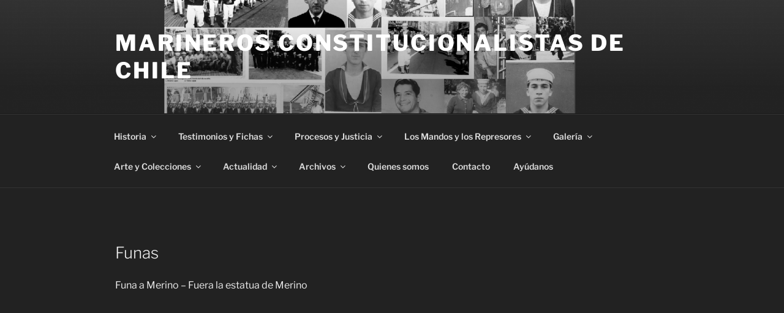

--- FILE ---
content_type: text/html; charset=UTF-8
request_url: http://www.marineros-constitucionalistas-chile.com/funas/
body_size: 35680
content:
<!DOCTYPE html>
<html lang="es" class="no-js no-svg">
<head>
<meta charset="UTF-8">
<meta name="viewport" content="width=device-width, initial-scale=1.0">
<link rel="profile" href="https://gmpg.org/xfn/11">

<script>(function(html){html.className = html.className.replace(/\bno-js\b/,'js')})(document.documentElement);</script>
<title>Funas &#8211; Marineros Constitucionalistas de Chile</title>
<meta name='robots' content='max-image-preview:large' />
<link rel='dns-prefetch' href='//static.addtoany.com' />
<link rel="alternate" type="application/rss+xml" title="Marineros Constitucionalistas de Chile &raquo; Feed" href="http://www.marineros-constitucionalistas-chile.com/feed/" />
<link rel="alternate" type="application/rss+xml" title="Marineros Constitucionalistas de Chile &raquo; Feed de los comentarios" href="http://www.marineros-constitucionalistas-chile.com/comments/feed/" />
<link rel="alternate" type="application/rss+xml" title="Marineros Constitucionalistas de Chile &raquo; Comentario Funas del feed" href="http://www.marineros-constitucionalistas-chile.com/funas/feed/" />
<link rel="alternate" title="oEmbed (JSON)" type="application/json+oembed" href="http://www.marineros-constitucionalistas-chile.com/wp-json/oembed/1.0/embed?url=http%3A%2F%2Fwww.marineros-constitucionalistas-chile.com%2Ffunas%2F" />
<link rel="alternate" title="oEmbed (XML)" type="text/xml+oembed" href="http://www.marineros-constitucionalistas-chile.com/wp-json/oembed/1.0/embed?url=http%3A%2F%2Fwww.marineros-constitucionalistas-chile.com%2Ffunas%2F&#038;format=xml" />
		<!-- This site uses the Google Analytics by ExactMetrics plugin v8.8.0 - Using Analytics tracking - https://www.exactmetrics.com/ -->
		<!-- Nota: ExactMetrics no está actualmente configurado en este sitio. El dueño del sitio necesita identificarse usando su cuenta de Google Analytics en el panel de ajustes de ExactMetrics. -->
					<!-- No tracking code set -->
				<!-- / Google Analytics by ExactMetrics -->
		<style id='wp-img-auto-sizes-contain-inline-css'>
img:is([sizes=auto i],[sizes^="auto," i]){contain-intrinsic-size:3000px 1500px}
/*# sourceURL=wp-img-auto-sizes-contain-inline-css */
</style>
<style id='wp-emoji-styles-inline-css'>

	img.wp-smiley, img.emoji {
		display: inline !important;
		border: none !important;
		box-shadow: none !important;
		height: 1em !important;
		width: 1em !important;
		margin: 0 0.07em !important;
		vertical-align: -0.1em !important;
		background: none !important;
		padding: 0 !important;
	}
/*# sourceURL=wp-emoji-styles-inline-css */
</style>
<style id='wp-block-library-inline-css'>
:root{--wp-block-synced-color:#7a00df;--wp-block-synced-color--rgb:122,0,223;--wp-bound-block-color:var(--wp-block-synced-color);--wp-editor-canvas-background:#ddd;--wp-admin-theme-color:#007cba;--wp-admin-theme-color--rgb:0,124,186;--wp-admin-theme-color-darker-10:#006ba1;--wp-admin-theme-color-darker-10--rgb:0,107,160.5;--wp-admin-theme-color-darker-20:#005a87;--wp-admin-theme-color-darker-20--rgb:0,90,135;--wp-admin-border-width-focus:2px}@media (min-resolution:192dpi){:root{--wp-admin-border-width-focus:1.5px}}.wp-element-button{cursor:pointer}:root .has-very-light-gray-background-color{background-color:#eee}:root .has-very-dark-gray-background-color{background-color:#313131}:root .has-very-light-gray-color{color:#eee}:root .has-very-dark-gray-color{color:#313131}:root .has-vivid-green-cyan-to-vivid-cyan-blue-gradient-background{background:linear-gradient(135deg,#00d084,#0693e3)}:root .has-purple-crush-gradient-background{background:linear-gradient(135deg,#34e2e4,#4721fb 50%,#ab1dfe)}:root .has-hazy-dawn-gradient-background{background:linear-gradient(135deg,#faaca8,#dad0ec)}:root .has-subdued-olive-gradient-background{background:linear-gradient(135deg,#fafae1,#67a671)}:root .has-atomic-cream-gradient-background{background:linear-gradient(135deg,#fdd79a,#004a59)}:root .has-nightshade-gradient-background{background:linear-gradient(135deg,#330968,#31cdcf)}:root .has-midnight-gradient-background{background:linear-gradient(135deg,#020381,#2874fc)}:root{--wp--preset--font-size--normal:16px;--wp--preset--font-size--huge:42px}.has-regular-font-size{font-size:1em}.has-larger-font-size{font-size:2.625em}.has-normal-font-size{font-size:var(--wp--preset--font-size--normal)}.has-huge-font-size{font-size:var(--wp--preset--font-size--huge)}.has-text-align-center{text-align:center}.has-text-align-left{text-align:left}.has-text-align-right{text-align:right}.has-fit-text{white-space:nowrap!important}#end-resizable-editor-section{display:none}.aligncenter{clear:both}.items-justified-left{justify-content:flex-start}.items-justified-center{justify-content:center}.items-justified-right{justify-content:flex-end}.items-justified-space-between{justify-content:space-between}.screen-reader-text{border:0;clip-path:inset(50%);height:1px;margin:-1px;overflow:hidden;padding:0;position:absolute;width:1px;word-wrap:normal!important}.screen-reader-text:focus{background-color:#ddd;clip-path:none;color:#444;display:block;font-size:1em;height:auto;left:5px;line-height:normal;padding:15px 23px 14px;text-decoration:none;top:5px;width:auto;z-index:100000}html :where(.has-border-color){border-style:solid}html :where([style*=border-top-color]){border-top-style:solid}html :where([style*=border-right-color]){border-right-style:solid}html :where([style*=border-bottom-color]){border-bottom-style:solid}html :where([style*=border-left-color]){border-left-style:solid}html :where([style*=border-width]){border-style:solid}html :where([style*=border-top-width]){border-top-style:solid}html :where([style*=border-right-width]){border-right-style:solid}html :where([style*=border-bottom-width]){border-bottom-style:solid}html :where([style*=border-left-width]){border-left-style:solid}html :where(img[class*=wp-image-]){height:auto;max-width:100%}:where(figure){margin:0 0 1em}html :where(.is-position-sticky){--wp-admin--admin-bar--position-offset:var(--wp-admin--admin-bar--height,0px)}@media screen and (max-width:600px){html :where(.is-position-sticky){--wp-admin--admin-bar--position-offset:0px}}

/*# sourceURL=wp-block-library-inline-css */
</style><style id='global-styles-inline-css'>
:root{--wp--preset--aspect-ratio--square: 1;--wp--preset--aspect-ratio--4-3: 4/3;--wp--preset--aspect-ratio--3-4: 3/4;--wp--preset--aspect-ratio--3-2: 3/2;--wp--preset--aspect-ratio--2-3: 2/3;--wp--preset--aspect-ratio--16-9: 16/9;--wp--preset--aspect-ratio--9-16: 9/16;--wp--preset--color--black: #000000;--wp--preset--color--cyan-bluish-gray: #abb8c3;--wp--preset--color--white: #ffffff;--wp--preset--color--pale-pink: #f78da7;--wp--preset--color--vivid-red: #cf2e2e;--wp--preset--color--luminous-vivid-orange: #ff6900;--wp--preset--color--luminous-vivid-amber: #fcb900;--wp--preset--color--light-green-cyan: #7bdcb5;--wp--preset--color--vivid-green-cyan: #00d084;--wp--preset--color--pale-cyan-blue: #8ed1fc;--wp--preset--color--vivid-cyan-blue: #0693e3;--wp--preset--color--vivid-purple: #9b51e0;--wp--preset--gradient--vivid-cyan-blue-to-vivid-purple: linear-gradient(135deg,rgb(6,147,227) 0%,rgb(155,81,224) 100%);--wp--preset--gradient--light-green-cyan-to-vivid-green-cyan: linear-gradient(135deg,rgb(122,220,180) 0%,rgb(0,208,130) 100%);--wp--preset--gradient--luminous-vivid-amber-to-luminous-vivid-orange: linear-gradient(135deg,rgb(252,185,0) 0%,rgb(255,105,0) 100%);--wp--preset--gradient--luminous-vivid-orange-to-vivid-red: linear-gradient(135deg,rgb(255,105,0) 0%,rgb(207,46,46) 100%);--wp--preset--gradient--very-light-gray-to-cyan-bluish-gray: linear-gradient(135deg,rgb(238,238,238) 0%,rgb(169,184,195) 100%);--wp--preset--gradient--cool-to-warm-spectrum: linear-gradient(135deg,rgb(74,234,220) 0%,rgb(151,120,209) 20%,rgb(207,42,186) 40%,rgb(238,44,130) 60%,rgb(251,105,98) 80%,rgb(254,248,76) 100%);--wp--preset--gradient--blush-light-purple: linear-gradient(135deg,rgb(255,206,236) 0%,rgb(152,150,240) 100%);--wp--preset--gradient--blush-bordeaux: linear-gradient(135deg,rgb(254,205,165) 0%,rgb(254,45,45) 50%,rgb(107,0,62) 100%);--wp--preset--gradient--luminous-dusk: linear-gradient(135deg,rgb(255,203,112) 0%,rgb(199,81,192) 50%,rgb(65,88,208) 100%);--wp--preset--gradient--pale-ocean: linear-gradient(135deg,rgb(255,245,203) 0%,rgb(182,227,212) 50%,rgb(51,167,181) 100%);--wp--preset--gradient--electric-grass: linear-gradient(135deg,rgb(202,248,128) 0%,rgb(113,206,126) 100%);--wp--preset--gradient--midnight: linear-gradient(135deg,rgb(2,3,129) 0%,rgb(40,116,252) 100%);--wp--preset--font-size--small: 13px;--wp--preset--font-size--medium: 20px;--wp--preset--font-size--large: 36px;--wp--preset--font-size--x-large: 42px;--wp--preset--spacing--20: 0.44rem;--wp--preset--spacing--30: 0.67rem;--wp--preset--spacing--40: 1rem;--wp--preset--spacing--50: 1.5rem;--wp--preset--spacing--60: 2.25rem;--wp--preset--spacing--70: 3.38rem;--wp--preset--spacing--80: 5.06rem;--wp--preset--shadow--natural: 6px 6px 9px rgba(0, 0, 0, 0.2);--wp--preset--shadow--deep: 12px 12px 50px rgba(0, 0, 0, 0.4);--wp--preset--shadow--sharp: 6px 6px 0px rgba(0, 0, 0, 0.2);--wp--preset--shadow--outlined: 6px 6px 0px -3px rgb(255, 255, 255), 6px 6px rgb(0, 0, 0);--wp--preset--shadow--crisp: 6px 6px 0px rgb(0, 0, 0);}:where(.is-layout-flex){gap: 0.5em;}:where(.is-layout-grid){gap: 0.5em;}body .is-layout-flex{display: flex;}.is-layout-flex{flex-wrap: wrap;align-items: center;}.is-layout-flex > :is(*, div){margin: 0;}body .is-layout-grid{display: grid;}.is-layout-grid > :is(*, div){margin: 0;}:where(.wp-block-columns.is-layout-flex){gap: 2em;}:where(.wp-block-columns.is-layout-grid){gap: 2em;}:where(.wp-block-post-template.is-layout-flex){gap: 1.25em;}:where(.wp-block-post-template.is-layout-grid){gap: 1.25em;}.has-black-color{color: var(--wp--preset--color--black) !important;}.has-cyan-bluish-gray-color{color: var(--wp--preset--color--cyan-bluish-gray) !important;}.has-white-color{color: var(--wp--preset--color--white) !important;}.has-pale-pink-color{color: var(--wp--preset--color--pale-pink) !important;}.has-vivid-red-color{color: var(--wp--preset--color--vivid-red) !important;}.has-luminous-vivid-orange-color{color: var(--wp--preset--color--luminous-vivid-orange) !important;}.has-luminous-vivid-amber-color{color: var(--wp--preset--color--luminous-vivid-amber) !important;}.has-light-green-cyan-color{color: var(--wp--preset--color--light-green-cyan) !important;}.has-vivid-green-cyan-color{color: var(--wp--preset--color--vivid-green-cyan) !important;}.has-pale-cyan-blue-color{color: var(--wp--preset--color--pale-cyan-blue) !important;}.has-vivid-cyan-blue-color{color: var(--wp--preset--color--vivid-cyan-blue) !important;}.has-vivid-purple-color{color: var(--wp--preset--color--vivid-purple) !important;}.has-black-background-color{background-color: var(--wp--preset--color--black) !important;}.has-cyan-bluish-gray-background-color{background-color: var(--wp--preset--color--cyan-bluish-gray) !important;}.has-white-background-color{background-color: var(--wp--preset--color--white) !important;}.has-pale-pink-background-color{background-color: var(--wp--preset--color--pale-pink) !important;}.has-vivid-red-background-color{background-color: var(--wp--preset--color--vivid-red) !important;}.has-luminous-vivid-orange-background-color{background-color: var(--wp--preset--color--luminous-vivid-orange) !important;}.has-luminous-vivid-amber-background-color{background-color: var(--wp--preset--color--luminous-vivid-amber) !important;}.has-light-green-cyan-background-color{background-color: var(--wp--preset--color--light-green-cyan) !important;}.has-vivid-green-cyan-background-color{background-color: var(--wp--preset--color--vivid-green-cyan) !important;}.has-pale-cyan-blue-background-color{background-color: var(--wp--preset--color--pale-cyan-blue) !important;}.has-vivid-cyan-blue-background-color{background-color: var(--wp--preset--color--vivid-cyan-blue) !important;}.has-vivid-purple-background-color{background-color: var(--wp--preset--color--vivid-purple) !important;}.has-black-border-color{border-color: var(--wp--preset--color--black) !important;}.has-cyan-bluish-gray-border-color{border-color: var(--wp--preset--color--cyan-bluish-gray) !important;}.has-white-border-color{border-color: var(--wp--preset--color--white) !important;}.has-pale-pink-border-color{border-color: var(--wp--preset--color--pale-pink) !important;}.has-vivid-red-border-color{border-color: var(--wp--preset--color--vivid-red) !important;}.has-luminous-vivid-orange-border-color{border-color: var(--wp--preset--color--luminous-vivid-orange) !important;}.has-luminous-vivid-amber-border-color{border-color: var(--wp--preset--color--luminous-vivid-amber) !important;}.has-light-green-cyan-border-color{border-color: var(--wp--preset--color--light-green-cyan) !important;}.has-vivid-green-cyan-border-color{border-color: var(--wp--preset--color--vivid-green-cyan) !important;}.has-pale-cyan-blue-border-color{border-color: var(--wp--preset--color--pale-cyan-blue) !important;}.has-vivid-cyan-blue-border-color{border-color: var(--wp--preset--color--vivid-cyan-blue) !important;}.has-vivid-purple-border-color{border-color: var(--wp--preset--color--vivid-purple) !important;}.has-vivid-cyan-blue-to-vivid-purple-gradient-background{background: var(--wp--preset--gradient--vivid-cyan-blue-to-vivid-purple) !important;}.has-light-green-cyan-to-vivid-green-cyan-gradient-background{background: var(--wp--preset--gradient--light-green-cyan-to-vivid-green-cyan) !important;}.has-luminous-vivid-amber-to-luminous-vivid-orange-gradient-background{background: var(--wp--preset--gradient--luminous-vivid-amber-to-luminous-vivid-orange) !important;}.has-luminous-vivid-orange-to-vivid-red-gradient-background{background: var(--wp--preset--gradient--luminous-vivid-orange-to-vivid-red) !important;}.has-very-light-gray-to-cyan-bluish-gray-gradient-background{background: var(--wp--preset--gradient--very-light-gray-to-cyan-bluish-gray) !important;}.has-cool-to-warm-spectrum-gradient-background{background: var(--wp--preset--gradient--cool-to-warm-spectrum) !important;}.has-blush-light-purple-gradient-background{background: var(--wp--preset--gradient--blush-light-purple) !important;}.has-blush-bordeaux-gradient-background{background: var(--wp--preset--gradient--blush-bordeaux) !important;}.has-luminous-dusk-gradient-background{background: var(--wp--preset--gradient--luminous-dusk) !important;}.has-pale-ocean-gradient-background{background: var(--wp--preset--gradient--pale-ocean) !important;}.has-electric-grass-gradient-background{background: var(--wp--preset--gradient--electric-grass) !important;}.has-midnight-gradient-background{background: var(--wp--preset--gradient--midnight) !important;}.has-small-font-size{font-size: var(--wp--preset--font-size--small) !important;}.has-medium-font-size{font-size: var(--wp--preset--font-size--medium) !important;}.has-large-font-size{font-size: var(--wp--preset--font-size--large) !important;}.has-x-large-font-size{font-size: var(--wp--preset--font-size--x-large) !important;}
/*# sourceURL=global-styles-inline-css */
</style>

<style id='classic-theme-styles-inline-css'>
/*! This file is auto-generated */
.wp-block-button__link{color:#fff;background-color:#32373c;border-radius:9999px;box-shadow:none;text-decoration:none;padding:calc(.667em + 2px) calc(1.333em + 2px);font-size:1.125em}.wp-block-file__button{background:#32373c;color:#fff;text-decoration:none}
/*# sourceURL=/wp-includes/css/classic-themes.min.css */
</style>
<link rel='stylesheet' id='contact-form-7-css' href='http://www.marineros-constitucionalistas-chile.com/wp-content/plugins/contact-form-7/includes/css/styles.css?ver=6.1.1' media='all' />
<link rel='stylesheet' id='twentyseventeen-fonts-css' href='http://www.marineros-constitucionalistas-chile.com/wp-content/themes/twentyseventeen/assets/fonts/font-libre-franklin.css?ver=20230328' media='all' />
<link rel='stylesheet' id='twentyseventeen-style-css' href='http://www.marineros-constitucionalistas-chile.com/wp-content/themes/twentyseventeen/style.css?ver=20250415' media='all' />
<link rel='stylesheet' id='twentyseventeen-block-style-css' href='http://www.marineros-constitucionalistas-chile.com/wp-content/themes/twentyseventeen/assets/css/blocks.css?ver=20240729' media='all' />
<link rel='stylesheet' id='twentyseventeen-colors-dark-css' href='http://www.marineros-constitucionalistas-chile.com/wp-content/themes/twentyseventeen/assets/css/colors-dark.css?ver=20240412' media='all' />
<link rel='stylesheet' id='recent-posts-widget-with-thumbnails-public-style-css' href='http://www.marineros-constitucionalistas-chile.com/wp-content/plugins/recent-posts-widget-with-thumbnails/public.css?ver=7.1.1' media='all' />
<link rel='stylesheet' id='addtoany-css' href='http://www.marineros-constitucionalistas-chile.com/wp-content/plugins/add-to-any/addtoany.min.css?ver=1.16' media='all' />
<link rel='stylesheet' id='wp-featherlight-css' href='http://www.marineros-constitucionalistas-chile.com/wp-content/plugins/wp-featherlight/css/wp-featherlight.min.css?ver=1.3.4' media='all' />
<link rel='stylesheet' id='wpgdprc-front-css-css' href='http://www.marineros-constitucionalistas-chile.com/wp-content/plugins/wp-gdpr-compliance/Assets/css/front.css?ver=1682961587' media='all' />
<style id='wpgdprc-front-css-inline-css'>
:root{--wp-gdpr--bar--background-color: #000000;--wp-gdpr--bar--color: #ffffff;--wp-gdpr--button--background-color: #000000;--wp-gdpr--button--background-color--darken: #000000;--wp-gdpr--button--color: #ffffff;}
/*# sourceURL=wpgdprc-front-css-inline-css */
</style>
<script id="addtoany-core-js-before">
window.a2a_config=window.a2a_config||{};a2a_config.callbacks=[];a2a_config.overlays=[];a2a_config.templates={};a2a_localize = {
	Share: "Compartir",
	Save: "Guardar",
	Subscribe: "Suscribir",
	Email: "Correo electrónico",
	Bookmark: "Marcador",
	ShowAll: "Mostrar todo",
	ShowLess: "Mostrar menos",
	FindServices: "Encontrar servicio(s)",
	FindAnyServiceToAddTo: "Encuentra al instante cualquier servicio para añadir a",
	PoweredBy: "Funciona con",
	ShareViaEmail: "Compartir por correo electrónico",
	SubscribeViaEmail: "Suscribirse a través de correo electrónico",
	BookmarkInYourBrowser: "Añadir a marcadores de tu navegador",
	BookmarkInstructions: "Presiona «Ctrl+D» o «\u2318+D» para añadir esta página a marcadores",
	AddToYourFavorites: "Añadir a tus favoritos",
	SendFromWebOrProgram: "Enviar desde cualquier dirección o programa de correo electrónico ",
	EmailProgram: "Programa de correo electrónico",
	More: "Más&#8230;",
	ThanksForSharing: "¡Gracias por compartir!",
	ThanksForFollowing: "¡Gracias por seguirnos!"
};

a2a_config.icon_color="transparent";

//# sourceURL=addtoany-core-js-before
</script>
<script defer src="https://static.addtoany.com/menu/page.js" id="addtoany-core-js"></script>
<script src="http://www.marineros-constitucionalistas-chile.com/wp-includes/js/jquery/jquery.min.js?ver=3.7.1" id="jquery-core-js"></script>
<script src="http://www.marineros-constitucionalistas-chile.com/wp-includes/js/jquery/jquery-migrate.min.js?ver=3.4.1" id="jquery-migrate-js"></script>
<script defer src="http://www.marineros-constitucionalistas-chile.com/wp-content/plugins/add-to-any/addtoany.min.js?ver=1.1" id="addtoany-jquery-js"></script>
<script id="twentyseventeen-global-js-extra">
var twentyseventeenScreenReaderText = {"quote":"\u003Csvg class=\"icon icon-quote-right\" aria-hidden=\"true\" role=\"img\"\u003E \u003Cuse href=\"#icon-quote-right\" xlink:href=\"#icon-quote-right\"\u003E\u003C/use\u003E \u003C/svg\u003E","expand":"Expandir el men\u00fa inferior","collapse":"Cerrar el men\u00fa inferior","icon":"\u003Csvg class=\"icon icon-angle-down\" aria-hidden=\"true\" role=\"img\"\u003E \u003Cuse href=\"#icon-angle-down\" xlink:href=\"#icon-angle-down\"\u003E\u003C/use\u003E \u003Cspan class=\"svg-fallback icon-angle-down\"\u003E\u003C/span\u003E\u003C/svg\u003E"};
//# sourceURL=twentyseventeen-global-js-extra
</script>
<script src="http://www.marineros-constitucionalistas-chile.com/wp-content/themes/twentyseventeen/assets/js/global.js?ver=20211130" id="twentyseventeen-global-js" defer data-wp-strategy="defer"></script>
<script src="http://www.marineros-constitucionalistas-chile.com/wp-content/themes/twentyseventeen/assets/js/navigation.js?ver=20210122" id="twentyseventeen-navigation-js" defer data-wp-strategy="defer"></script>
<script id="wpgdprc-front-js-js-extra">
var wpgdprcFront = {"ajaxUrl":"http://www.marineros-constitucionalistas-chile.com/wp-admin/admin-ajax.php","ajaxNonce":"97478bd086","ajaxArg":"security","pluginPrefix":"wpgdprc","blogId":"1","isMultiSite":"","locale":"es_ES","showSignUpModal":"","showFormModal":"","cookieName":"wpgdprc-consent","consentVersion":"","path":"/","prefix":"wpgdprc"};
//# sourceURL=wpgdprc-front-js-js-extra
</script>
<script src="http://www.marineros-constitucionalistas-chile.com/wp-content/plugins/wp-gdpr-compliance/Assets/js/front.min.js?ver=1682961587" id="wpgdprc-front-js-js"></script>
<link rel="https://api.w.org/" href="http://www.marineros-constitucionalistas-chile.com/wp-json/" /><link rel="alternate" title="JSON" type="application/json" href="http://www.marineros-constitucionalistas-chile.com/wp-json/wp/v2/posts/2061" /><link rel="EditURI" type="application/rsd+xml" title="RSD" href="http://www.marineros-constitucionalistas-chile.com/xmlrpc.php?rsd" />
<meta name="generator" content="WordPress 6.9" />
<link rel="canonical" href="http://www.marineros-constitucionalistas-chile.com/funas/" />
<link rel='shortlink' href='http://www.marineros-constitucionalistas-chile.com/?p=2061' />
<style>/* CSS added by WP Meta and Date Remover*/.entry-meta {display:none !important;}
	.home .entry-meta { display: none; }
	.entry-footer {display:none !important;}
	.home .entry-footer { display: none; }</style><link rel="pingback" href="http://www.marineros-constitucionalistas-chile.com/xmlrpc.php">
		<style id="twentyseventeen-custom-header-styles" type="text/css">
				.site-title a,
		.colors-dark .site-title a,
		.colors-custom .site-title a,
		body.has-header-image .site-title a,
		body.has-header-video .site-title a,
		body.has-header-image.colors-dark .site-title a,
		body.has-header-video.colors-dark .site-title a,
		body.has-header-image.colors-custom .site-title a,
		body.has-header-video.colors-custom .site-title a,
		.site-description,
		.colors-dark .site-description,
		.colors-custom .site-description,
		body.has-header-image .site-description,
		body.has-header-video .site-description,
		body.has-header-image.colors-dark .site-description,
		body.has-header-video.colors-dark .site-description,
		body.has-header-image.colors-custom .site-description,
		body.has-header-video.colors-custom .site-description {
			color: #ffffff;
		}
		</style>
		<link rel="icon" href="http://www.marineros-constitucionalistas-chile.com/wp-content/uploads/2017/12/cropped-crucero_prat_pintura2-1-32x32.jpg" sizes="32x32" />
<link rel="icon" href="http://www.marineros-constitucionalistas-chile.com/wp-content/uploads/2017/12/cropped-crucero_prat_pintura2-1-192x192.jpg" sizes="192x192" />
<link rel="apple-touch-icon" href="http://www.marineros-constitucionalistas-chile.com/wp-content/uploads/2017/12/cropped-crucero_prat_pintura2-1-180x180.jpg" />
<meta name="msapplication-TileImage" content="http://www.marineros-constitucionalistas-chile.com/wp-content/uploads/2017/12/cropped-crucero_prat_pintura2-1-270x270.jpg" />
</head>

<body class="wp-singular post-template-default single single-post postid-2061 single-format-standard wp-embed-responsive wp-theme-twentyseventeen none wp-featherlight-captions group-blog has-header-image has-sidebar colors-dark">
<div id="page" class="site">
	<a class="skip-link screen-reader-text" href="#content">
		Saltar al contenido	</a>

	<header id="masthead" class="site-header">

		<div class="custom-header">

		<div class="custom-header-media">
			<div id="wp-custom-header" class="wp-custom-header"><img src="http://www.marineros-constitucionalistas-chile.com/wp-content/uploads/2019/03/cropped-test-2.png" width="2000" height="1039" alt="" srcset="http://www.marineros-constitucionalistas-chile.com/wp-content/uploads/2019/03/cropped-test-2.png 2000w, http://www.marineros-constitucionalistas-chile.com/wp-content/uploads/2019/03/cropped-test-2-300x156.png 300w, http://www.marineros-constitucionalistas-chile.com/wp-content/uploads/2019/03/cropped-test-2-768x399.png 768w, http://www.marineros-constitucionalistas-chile.com/wp-content/uploads/2019/03/cropped-test-2-1024x532.png 1024w" sizes="(max-width: 767px) 200vw, 100vw" decoding="async" fetchpriority="high" /></div>		</div>

	<div class="site-branding">
	<div class="wrap">

		
		<div class="site-branding-text">
										<p class="site-title"><a href="http://www.marineros-constitucionalistas-chile.com/" rel="home" >Marineros Constitucionalistas de Chile</a></p>
			
					</div><!-- .site-branding-text -->

		
	</div><!-- .wrap -->
</div><!-- .site-branding -->

</div><!-- .custom-header -->

					<div class="navigation-top">
				<div class="wrap">
					<nav id="site-navigation" class="main-navigation" aria-label="Menú superior">
	<button class="menu-toggle" aria-controls="top-menu" aria-expanded="false">
		<svg class="icon icon-bars" aria-hidden="true" role="img"> <use href="#icon-bars" xlink:href="#icon-bars"></use> </svg><svg class="icon icon-close" aria-hidden="true" role="img"> <use href="#icon-close" xlink:href="#icon-close"></use> </svg>Menú	</button>

	<div class="menu-exilio-container"><ul id="top-menu" class="menu"><li id="menu-item-58" class="menu-item menu-item-type-post_type menu-item-object-post menu-item-has-children menu-item-58"><a href="http://www.marineros-constitucionalistas-chile.com/inicio/">Historia<svg class="icon icon-angle-down" aria-hidden="true" role="img"> <use href="#icon-angle-down" xlink:href="#icon-angle-down"></use> </svg></a>
<ul class="sub-menu">
	<li id="menu-item-4154" class="menu-item menu-item-type-post_type menu-item-object-post menu-item-4154"><a href="http://www.marineros-constitucionalistas-chile.com/nixon-sabia-que-armada-preparaba-golpe-contra-allende/">Nixon sabía que Armada preparaba golpe contra Allende</a></li>
	<li id="menu-item-4141" class="menu-item menu-item-type-post_type menu-item-object-post menu-item-4141"><a href="http://www.marineros-constitucionalistas-chile.com/jorge-magasich-sobre-la-unidad-popular/">Jorge Magasich sobre la Unidad Popular</a></li>
	<li id="menu-item-3362" class="menu-item menu-item-type-post_type menu-item-object-post menu-item-3362"><a href="http://www.marineros-constitucionalistas-chile.com/a-50-anos-del-asesinato-del-comandante-en-jefe-del-ejercito-rene-schneider/">A 50 años del asesinato del Comandante en Jefe del Ejército René Schneider</a></li>
	<li id="menu-item-2953" class="menu-item menu-item-type-post_type menu-item-object-post menu-item-2953"><a href="http://www.marineros-constitucionalistas-chile.com/historia-del-golpe-cofradia-nautica-del-pacifico-austral/">Historia del Golpe. Cofradía Náutica del Pacífico Austral.</a></li>
	<li id="menu-item-545" class="menu-item menu-item-type-post_type menu-item-object-post menu-item-545"><a href="http://www.marineros-constitucionalistas-chile.com/el-almirante-montero-ultimo-obstaculo-al-golpe/">El Almirante Montero, último obstáculo al golpe</a></li>
	<li id="menu-item-3067" class="menu-item menu-item-type-post_type menu-item-object-post menu-item-3067"><a href="http://www.marineros-constitucionalistas-chile.com/fuentes-para-la-historia-de-la-republica-volumen-xlviii-testimonios-de-militares-antigolpistas/">FUENTES PARA LA HISTORIA DE LA REPÚBLICA VOLUMEN XLVIII TESTIMONIOS DE MILITARES ANTIGOLPISTAS</a></li>
	<li id="menu-item-465" class="menu-item menu-item-type-post_type menu-item-object-post menu-item-465"><a href="http://www.marineros-constitucionalistas-chile.com/las-detenciones-en-las-naves-de-la-escuadra/">La respuesta anticipada del grupo de la escuadra</a></li>
	<li id="menu-item-569" class="menu-item menu-item-type-post_type menu-item-object-post menu-item-has-children menu-item-569"><a href="http://www.marineros-constitucionalistas-chile.com/las-detenciones-en-las-naves-de-la-escuadra-2/">Las detenciones en las Naves de la Escuadra<svg class="icon icon-angle-down" aria-hidden="true" role="img"> <use href="#icon-angle-down" xlink:href="#icon-angle-down"></use> </svg></a>
	<ul class="sub-menu">
		<li id="menu-item-468" class="menu-item menu-item-type-post_type menu-item-object-post menu-item-468"><a href="http://www.marineros-constitucionalistas-chile.com/la-detencion-de-los-marinos-a-bordo-del-destructor-blanco-encalada/">A bordo del destructor Blanco Encalada</a></li>
		<li id="menu-item-472" class="menu-item menu-item-type-post_type menu-item-object-post menu-item-472"><a href="http://www.marineros-constitucionalistas-chile.com/las-detenciones-a-bordo-del-crucero-latorre/">A bordo del crucero Latorre</a></li>
		<li id="menu-item-475" class="menu-item menu-item-type-post_type menu-item-object-post menu-item-475"><a href="http://www.marineros-constitucionalistas-chile.com/las-detenciones-en-el-crucero-prat/">A bordo del crucero Prat</a></li>
		<li id="menu-item-487" class="menu-item menu-item-type-post_type menu-item-object-post menu-item-487"><a href="http://www.marineros-constitucionalistas-chile.com/las-detenciones-en-el-crucero-ohiggins/">A bordo del crucero O&#8217;higgins</a></li>
	</ul>
</li>
	<li id="menu-item-634" class="menu-item menu-item-type-post_type menu-item-object-post menu-item-has-children menu-item-634"><a href="http://www.marineros-constitucionalistas-chile.com/las-detenciones-en-las-reparticiones-de-tierra/">Las detenciones en las Reparticiones de Tierra<svg class="icon icon-angle-down" aria-hidden="true" role="img"> <use href="#icon-angle-down" xlink:href="#icon-angle-down"></use> </svg></a>
	<ul class="sub-menu">
		<li id="menu-item-548" class="menu-item menu-item-type-post_type menu-item-object-post menu-item-548"><a href="http://www.marineros-constitucionalistas-chile.com/las-detenciones-en-asmar-talcahuano/">En ASMAR, Talcahuano</a></li>
		<li id="menu-item-633" class="menu-item menu-item-type-post_type menu-item-object-post menu-item-633"><a href="http://www.marineros-constitucionalistas-chile.com/las-detenciones-en-la-escuela-de-ingenieria/">En la Escuela de Ingeniería</a></li>
		<li id="menu-item-627" class="menu-item menu-item-type-post_type menu-item-object-post menu-item-627"><a href="http://www.marineros-constitucionalistas-chile.com/las-detenciones-en-la-base-aeronaval-el-belloto/">En la Base Aeronaval El Belloto</a></li>
		<li id="menu-item-638" class="menu-item menu-item-type-post_type menu-item-object-post menu-item-638"><a href="http://www.marineros-constitucionalistas-chile.com/las-detenciones-en-la-escuela-de-armamentos/">En la Escuela de Armamentos</a></li>
	</ul>
</li>
	<li id="menu-item-555" class="menu-item menu-item-type-post_type menu-item-object-post menu-item-has-children menu-item-555"><a href="http://www.marineros-constitucionalistas-chile.com/las-detenciones-individuales/">Las detenciones individuales<svg class="icon icon-angle-down" aria-hidden="true" role="img"> <use href="#icon-angle-down" xlink:href="#icon-angle-down"></use> </svg></a>
	<ul class="sub-menu">
		<li id="menu-item-556" class="menu-item menu-item-type-post_type menu-item-object-post menu-item-556"><a href="http://www.marineros-constitucionalistas-chile.com/las-detencion-del-cabo-teodosio-cifuentes/">Del cabo Teodosio Cifuentes en la Escuela de Submarinos</a></li>
		<li id="menu-item-571" class="menu-item menu-item-type-post_type menu-item-object-post menu-item-571"><a href="http://www.marineros-constitucionalistas-chile.com/la-detencion-del-marinero-oscar-carvajal-en-el-cochrane/">Del marinero Oscar Carvajal en el Cochrane</a></li>
		<li id="menu-item-587" class="menu-item menu-item-type-post_type menu-item-object-post menu-item-587"><a href="http://www.marineros-constitucionalistas-chile.com/la-detencion-del-marinero-jaime-espinoza-en-el-centro-de-telecomunicaciones/">Del marinero Jaime Espinoza en el Centro de Telecomunicaciones</a></li>
		<li id="menu-item-572" class="menu-item menu-item-type-post_type menu-item-object-post menu-item-572"><a href="http://www.marineros-constitucionalistas-chile.com/la-detencion-del-marinero-jose-orlando-diaz-patrullero-papudo/">Del marinero José Orlando Diaz en el Patrullero Papudo</a></li>
		<li id="menu-item-570" class="menu-item menu-item-type-post_type menu-item-object-post menu-item-570"><a href="http://www.marineros-constitucionalistas-chile.com/la-detencion-del-ex-marinero-luis-aguirre/">Del ex marinero Luis Aguirre</a></li>
		<li id="menu-item-576" class="menu-item menu-item-type-post_type menu-item-object-post menu-item-576"><a href="http://www.marineros-constitucionalistas-chile.com/la-detencion-del-marinero-desertor-del-prat-patricio-barroilhet/">Del marinero desertor del Prat Patricio Barroilhet</a></li>
		<li id="menu-item-582" class="menu-item menu-item-type-post_type menu-item-object-post menu-item-582"><a href="http://www.marineros-constitucionalistas-chile.com/la-detencion-del-suboficial-jose-trivino/">Del suboficial José Triviño</a></li>
		<li id="menu-item-579" class="menu-item menu-item-type-post_type menu-item-object-post menu-item-579"><a href="http://www.marineros-constitucionalistas-chile.com/la-detencion-de-julio-gonzalez/">De Julio González</a></li>
	</ul>
</li>
	<li id="menu-item-868" class="menu-item menu-item-type-post_type menu-item-object-post menu-item-868"><a href="http://www.marineros-constitucionalistas-chile.com/la-detencion-de-los-civiles/">La detención de los civiles</a></li>
	<li id="menu-item-301" class="menu-item menu-item-type-post_type menu-item-object-post menu-item-has-children menu-item-301"><a href="http://www.marineros-constitucionalistas-chile.com/centros-de-reclusion-y-torturas/">Centros de reclusión y torturas<svg class="icon icon-angle-down" aria-hidden="true" role="img"> <use href="#icon-angle-down" xlink:href="#icon-angle-down"></use> </svg></a>
	<ul class="sub-menu">
		<li id="menu-item-3890" class="menu-item menu-item-type-post_type menu-item-object-post menu-item-3890"><a href="http://www.marineros-constitucionalistas-chile.com/academia-de-guerra-naval-valparaiso/">Academia de Guerra Naval Valparaíso</a></li>
		<li id="menu-item-4900" class="menu-item menu-item-type-post_type menu-item-object-post menu-item-has-children menu-item-4900"><a href="http://www.marineros-constitucionalistas-chile.com/base-aeronaval-el-belloto/">Base Aeronaval El Belloto<svg class="icon icon-angle-down" aria-hidden="true" role="img"> <use href="#icon-angle-down" xlink:href="#icon-angle-down"></use> </svg></a>
		<ul class="sub-menu">
			<li id="menu-item-4907" class="menu-item menu-item-type-post_type menu-item-object-post menu-item-4907"><a href="http://www.marineros-constitucionalistas-chile.com/rescatando-la-memoria-de-la-base-aeronaval-el-belloto-otro-importante-centro-de-detencion-y-tortura-de-la-armada-en-la-v-region/">RESCATANDO LA MEMORIA DE LA BASE AERONAVAL EL BELLOTO, OTRO IMPORTANTE CENTRO DE DETENCIÓN Y TORTURA DE LA ARMADA EN LA V REGIÓN</a></li>
			<li id="menu-item-4924" class="menu-item menu-item-type-post_type menu-item-object-post menu-item-4924"><a href="http://www.marineros-constitucionalistas-chile.com/los-testimonios-entregados-por-companeros-que-estuvieron-prisioneros-en-la-base-aeronaval-el-belloto/">Los testimonios entregados por compañeros que estuvieron prisioneros en la Base Aeronaval El Belloto</a></li>
		</ul>
</li>
		<li id="menu-item-963" class="menu-item menu-item-type-post_type menu-item-object-post menu-item-963"><a href="http://www.marineros-constitucionalistas-chile.com/cuartel-borgono-base-naval-de-talcahuano/">Cuartel Borgoño, Base Naval de Talcahuano</a></li>
		<li id="menu-item-319" class="menu-item menu-item-type-post_type menu-item-object-post menu-item-has-children menu-item-319"><a href="http://www.marineros-constitucionalistas-chile.com/cuartel-silva-palma-en-valparaiso/">Cuartel Silva Palma en Valparaíso<svg class="icon icon-angle-down" aria-hidden="true" role="img"> <use href="#icon-angle-down" xlink:href="#icon-angle-down"></use> </svg></a>
		<ul class="sub-menu">
			<li id="menu-item-2370" class="menu-item menu-item-type-post_type menu-item-object-post menu-item-2370"><a href="http://www.marineros-constitucionalistas-chile.com/testimonios-de-marineros-presos-en-el-silva-palma/">Testimonios de Marineros presos en el Silva Palma</a></li>
			<li id="menu-item-2365" class="menu-item menu-item-type-post_type menu-item-object-post menu-item-2365"><a href="http://www.marineros-constitucionalistas-chile.com/la-enredadera-de-la-memoria-se-instala-en-cuartel-de-detencion-y-tortura-de-la-armada-en-valparaiso-2/">“La “Enredadera de la Memoria” se instala en cuartel de detención y tortura de la Armada en Valparaíso</a></li>
		</ul>
</li>
		<li id="menu-item-354" class="menu-item menu-item-type-post_type menu-item-object-post menu-item-has-children menu-item-354"><a href="http://www.marineros-constitucionalistas-chile.com/carcel-de-valparaiso/">Cárcel de Valparaíso<svg class="icon icon-angle-down" aria-hidden="true" role="img"> <use href="#icon-angle-down" xlink:href="#icon-angle-down"></use> </svg></a>
		<ul class="sub-menu">
			<li id="menu-item-4932" class="menu-item menu-item-type-post_type menu-item-object-post menu-item-4932"><a href="http://www.marineros-constitucionalistas-chile.com/4926-2/">El día que Julio Iglesias intentó tocar en la ex cárcel pública de Valparaíso y le gritaron «¡hijo de puta!»</a></li>
		</ul>
</li>
		<li id="menu-item-833" class="menu-item menu-item-type-post_type menu-item-object-post menu-item-833"><a href="http://www.marineros-constitucionalistas-chile.com/chacabuco-70-la-carcel-de-concepcion/">Chacabuco 70, la cárcel de Concepción</a></li>
		<li id="menu-item-901" class="menu-item menu-item-type-post_type menu-item-object-post menu-item-901"><a href="http://www.marineros-constitucionalistas-chile.com/isla-quiriquina/">Isla Quiriquina</a></li>
		<li id="menu-item-447" class="menu-item menu-item-type-post_type menu-item-object-post menu-item-447"><a href="http://www.marineros-constitucionalistas-chile.com/__trashed-9/">Campo de Concentración Colliguay, Isla Riesco, Melinka u Operativo “X”</a></li>
		<li id="menu-item-4740" class="menu-item menu-item-type-post_type menu-item-object-post menu-item-4740"><a href="http://www.marineros-constitucionalistas-chile.com/isla-riesco-historias-ocultas-de-colliguay/">‘Isla Riesco: Historias ocultas de Colliguay’</a></li>
		<li id="menu-item-460" class="menu-item menu-item-type-post_type menu-item-object-post menu-item-460"><a href="http://www.marineros-constitucionalistas-chile.com/campo-de-concentracion-puchuncavi/">Campo de concentración  Puchuncaví</a></li>
		<li id="menu-item-4941" class="menu-item menu-item-type-post_type menu-item-object-post menu-item-4941"><a href="http://www.marineros-constitucionalistas-chile.com/la-memoria-ignorada-del-trabajo-forzado-realizado-por-los-presos-politicos-para-habilitar-el-campo-de-concentracion-de-puchuncavi/">La memoria ignorada del trabajo forzado realizado por los presos políticos para habilitar el campo de concentración de Puchuncaví</a></li>
		<li id="menu-item-932" class="menu-item menu-item-type-post_type menu-item-object-post menu-item-932"><a href="http://www.marineros-constitucionalistas-chile.com/la-penitenciaria-de-santiago/">La Penitenciaría de Santiago</a></li>
		<li id="menu-item-2891" class="menu-item menu-item-type-post_type menu-item-object-post menu-item-2891"><a href="http://www.marineros-constitucionalistas-chile.com/la-esmeralda-2/">La Esmeralda</a></li>
		<li id="menu-item-2899" class="menu-item menu-item-type-post_type menu-item-object-post menu-item-2899"><a href="http://www.marineros-constitucionalistas-chile.com/el-lebu/">El Lebu</a></li>
	</ul>
</li>
</ul>
</li>
<li id="menu-item-242" class="menu-item menu-item-type-post_type menu-item-object-post menu-item-has-children menu-item-242"><a href="http://www.marineros-constitucionalistas-chile.com/testimonios/">Testimonios y Fichas<svg class="icon icon-angle-down" aria-hidden="true" role="img"> <use href="#icon-angle-down" xlink:href="#icon-angle-down"></use> </svg></a>
<ul class="sub-menu">
	<li id="menu-item-3540" class="menu-item menu-item-type-post_type menu-item-object-post menu-item-3540"><a href="http://www.marineros-constitucionalistas-chile.com/fuentes-para-la-historia-de-la-republica-volumen-xlviii-testimonios-de-militares-antigolpistas-2/">FUENTES PARA LA HISTORIA DE LA REPÚBLICA VOLUMEN XLVIII TESTIMONIOS DE MILITARES ANTIGOLPISTAS</a></li>
	<li id="menu-item-4078" class="menu-item menu-item-type-post_type menu-item-object-post menu-item-4078"><a href="http://www.marineros-constitucionalistas-chile.com/memorias-sobre-las-detenciones-en-la-escuela-de-ingenieria-naval-proceso-3941/">Memorias sobre las detenciones en la Escuela de Ingeniería Naval. Proceso 3941</a></li>
	<li id="menu-item-980" class="menu-item menu-item-type-post_type menu-item-object-post menu-item-980"><a href="http://www.marineros-constitucionalistas-chile.com/erasmo-aravena-gonzalez/">Erasmo Aravena Gonzalez</a></li>
	<li id="menu-item-971" class="menu-item menu-item-type-post_type menu-item-object-post menu-item-971"><a href="http://www.marineros-constitucionalistas-chile.com/wilibaldo-arestey-rodriguez/">Wilibaldo Arestey Rodríguez</a></li>
	<li id="menu-item-986" class="menu-item menu-item-type-post_type menu-item-object-post menu-item-986"><a href="http://www.marineros-constitucionalistas-chile.com/luis-ayala-herrera/">Luis Ayala Herrera</a></li>
	<li id="menu-item-2532" class="menu-item menu-item-type-post_type menu-item-object-post menu-item-2532"><a href="http://www.marineros-constitucionalistas-chile.com/jaime-leon-balladares-contreras/">Jaime León Balladares Contreras</a></li>
	<li id="menu-item-2199" class="menu-item menu-item-type-post_type menu-item-object-post menu-item-2199"><a href="http://www.marineros-constitucionalistas-chile.com/patricio-barroilhet-santibanez/">Patricio Barroilhet Santibañez Q.E.P.D.</a></li>
	<li id="menu-item-989" class="menu-item menu-item-type-post_type menu-item-object-post menu-item-989"><a href="http://www.marineros-constitucionalistas-chile.com/alejandro-benavente-fonseca/">Alejandro Benavente Fonseca</a></li>
	<li id="menu-item-2413" class="menu-item menu-item-type-post_type menu-item-object-post menu-item-2413"><a href="http://www.marineros-constitucionalistas-chile.com/pedro-pablo-blaset-castro/">Pedro Pablo Blaset Castro</a></li>
	<li id="menu-item-2212" class="menu-item menu-item-type-post_type menu-item-object-post menu-item-2212"><a href="http://www.marineros-constitucionalistas-chile.com/nelson-bravo-de-la-fuente-q-e-p-d/">Nelson Bravo de la Fuente Q.E.P.D.</a></li>
	<li id="menu-item-1013" class="menu-item menu-item-type-post_type menu-item-object-post menu-item-1013"><a href="http://www.marineros-constitucionalistas-chile.com/bernardo-carvajal-sepulveda/">Bernardo Carvajal Sepulveda</a></li>
	<li id="menu-item-1063" class="menu-item menu-item-type-post_type menu-item-object-post menu-item-1063"><a href="http://www.marineros-constitucionalistas-chile.com/juan-cardenas-villablanca/">Juan Cárdenas Villablanca</a></li>
	<li id="menu-item-2698" class="menu-item menu-item-type-post_type menu-item-object-post menu-item-2698"><a href="http://www.marineros-constitucionalistas-chile.com/cesar-cartagena-toledo/">Cesar Cartagena Toledo</a></li>
	<li id="menu-item-2206" class="menu-item menu-item-type-post_type menu-item-object-post menu-item-2206"><a href="http://www.marineros-constitucionalistas-chile.com/teodosio-cifuentes-rebolledo/">Teodosio Cifuentes Rebolledo Q.E.P.D.</a></li>
	<li id="menu-item-245" class="menu-item menu-item-type-post_type menu-item-object-post menu-item-245"><a href="http://www.marineros-constitucionalistas-chile.com/mario-cordero/">Mario Patricio Cordero Cedraschi</a></li>
	<li id="menu-item-2194" class="menu-item menu-item-type-post_type menu-item-object-post menu-item-2194"><a href="http://www.marineros-constitucionalistas-chile.com/nelson-cordova-pino/">Nelson Córdova Pino Q.E.P.D.</a></li>
	<li id="menu-item-1020" class="menu-item menu-item-type-post_type menu-item-object-post menu-item-1020"><a href="http://www.marineros-constitucionalistas-chile.com/jose-orlando-diaz-diaz/">José Orlando Diaz Diaz</a></li>
	<li id="menu-item-1016" class="menu-item menu-item-type-post_type menu-item-object-post menu-item-1016"><a href="http://www.marineros-constitucionalistas-chile.com/maximiliano-dominguez-moreno/">Maximiliano Domínguez Moreno</a></li>
	<li id="menu-item-1058" class="menu-item menu-item-type-post_type menu-item-object-post menu-item-1058"><a href="http://www.marineros-constitucionalistas-chile.com/juan-alejandro-dotte-bravo/">Juan Alejandro Dotte Bravo</a></li>
	<li id="menu-item-1430" class="menu-item menu-item-type-post_type menu-item-object-post menu-item-1430"><a href="http://www.marineros-constitucionalistas-chile.com/jaime-espinoza/">Jaime Espinoza</a></li>
	<li id="menu-item-2228" class="menu-item menu-item-type-post_type menu-item-object-post menu-item-2228"><a href="http://www.marineros-constitucionalistas-chile.com/oscar-estay-diaz/">Oscar Estay Diaz</a></li>
	<li id="menu-item-2189" class="menu-item menu-item-type-post_type menu-item-object-post menu-item-2189"><a href="http://www.marineros-constitucionalistas-chile.com/luis-fernandez-ahumada/">Luis Fernández Ahumada Q.E.P.D.</a></li>
	<li id="menu-item-1467" class="menu-item menu-item-type-post_type menu-item-object-post menu-item-1467"><a href="http://www.marineros-constitucionalistas-chile.com/bernardo-flores-valdebenito/">Bernardo Flores Valdebenito</a></li>
	<li id="menu-item-4893" class="menu-item menu-item-type-post_type menu-item-object-post menu-item-4893"><a href="http://www.marineros-constitucionalistas-chile.com/sergio-fuentes-paredes/">Sergio Fuentes Paredes</a></li>
	<li id="menu-item-1070" class="menu-item menu-item-type-post_type menu-item-object-post menu-item-1070"><a href="http://www.marineros-constitucionalistas-chile.com/julio-roman-gajardo-neira/">Julio Román Gajardo Neira</a></li>
	<li id="menu-item-1129" class="menu-item menu-item-type-post_type menu-item-object-post menu-item-1129"><a href="http://www.marineros-constitucionalistas-chile.com/carlos-arturo-garcia-herrera/">Carlos Arturo García Herrera</a></li>
	<li id="menu-item-2430" class="menu-item menu-item-type-post_type menu-item-object-post menu-item-2430"><a href="http://www.marineros-constitucionalistas-chile.com/henry-gomez-bello/">Henry Gómez Bello</a></li>
	<li id="menu-item-1030" class="menu-item menu-item-type-post_type menu-item-object-post menu-item-1030"><a href="http://www.marineros-constitucionalistas-chile.com/1024-2/">Gastón Gomez Obreque</a></li>
	<li id="menu-item-1038" class="menu-item menu-item-type-post_type menu-item-object-post menu-item-1038"><a href="http://www.marineros-constitucionalistas-chile.com/sebastian-ibarra-vallejos/">Sebastián Ibarra Vallejos</a></li>
	<li id="menu-item-1073" class="menu-item menu-item-type-post_type menu-item-object-post menu-item-1073"><a href="http://www.marineros-constitucionalistas-chile.com/luis-reginaldo-jorquera-silva/">Luis Reginaldo Jorquera Silva</a></li>
	<li id="menu-item-1470" class="menu-item menu-item-type-post_type menu-item-object-post menu-item-1470"><a href="http://www.marineros-constitucionalistas-chile.com/jose-lagos-amestica/">José Lagos Améstica</a></li>
	<li id="menu-item-1115" class="menu-item menu-item-type-post_type menu-item-object-post menu-item-1115"><a href="http://www.marineros-constitucionalistas-chile.com/pedro-lagos-carrasco/">Pedro Lagos Carrasco</a></li>
	<li id="menu-item-1008" class="menu-item menu-item-type-post_type menu-item-object-post menu-item-1008"><a href="http://www.marineros-constitucionalistas-chile.com/silverio-lagos-munoz/">Silverio Lagos Muñoz</a></li>
	<li id="menu-item-248" class="menu-item menu-item-type-post_type menu-item-object-post menu-item-248"><a href="http://www.marineros-constitucionalistas-chile.com/victor-lopez-zambrano/">Víctor López Zambrano</a></li>
	<li id="menu-item-1473" class="menu-item menu-item-type-post_type menu-item-object-post menu-item-1473"><a href="http://www.marineros-constitucionalistas-chile.com/jose-maldonado-alvear/">José Maldonado Alvear Q.E.P.D.</a></li>
	<li id="menu-item-4896" class="menu-item menu-item-type-post_type menu-item-object-post menu-item-4896"><a href="http://www.marineros-constitucionalistas-chile.com/tomas-de-la-cruz-matus-poblete/">Tomás de la Cruz Matus Poblete</a></li>
	<li id="menu-item-864" class="menu-item menu-item-type-post_type menu-item-object-post menu-item-has-children menu-item-864"><a href="http://www.marineros-constitucionalistas-chile.com/edgardo-rodriguez-meza/">Edgardo Rodríguez Meza<svg class="icon icon-angle-down" aria-hidden="true" role="img"> <use href="#icon-angle-down" xlink:href="#icon-angle-down"></use> </svg></a>
	<ul class="sub-menu">
		<li id="menu-item-3577" class="menu-item menu-item-type-post_type menu-item-object-post menu-item-3577"><a href="http://www.marineros-constitucionalistas-chile.com/fallece-marinero-constitucionalista-edgardo-rodriguez-meza/">Fallece marinero constitucionalista Edgardo Rodríguez Meza</a></li>
	</ul>
</li>
	<li id="menu-item-1315" class="menu-item menu-item-type-post_type menu-item-object-post menu-item-1315"><a href="http://www.marineros-constitucionalistas-chile.com/rene-rojas-trincado/">Rene Rojas Trincado</a></li>
	<li id="menu-item-2824" class="menu-item menu-item-type-post_type menu-item-object-post menu-item-2824"><a href="http://www.marineros-constitucionalistas-chile.com/luis-eduardo-rojo-gaete/">Luis Eduardo Rojo Gaete</a></li>
	<li id="menu-item-997" class="menu-item menu-item-type-post_type menu-item-object-post menu-item-997"><a href="http://www.marineros-constitucionalistas-chile.com/antonio-ruiz-uribe-q-e-p-d/">Antonio Ruiz Uribe Q.E.P.D.</a></li>
	<li id="menu-item-1149" class="menu-item menu-item-type-post_type menu-item-object-post menu-item-1149"><a href="http://www.marineros-constitucionalistas-chile.com/alberto-salazar-briceno/">Alberto Salazar Briceño Q.E.P.D</a></li>
	<li id="menu-item-1045" class="menu-item menu-item-type-post_type menu-item-object-post menu-item-has-children menu-item-1045"><a href="http://www.marineros-constitucionalistas-chile.com/jaime-salazar-jeldres/">Jaime Salazar Jeldres<svg class="icon icon-angle-down" aria-hidden="true" role="img"> <use href="#icon-angle-down" xlink:href="#icon-angle-down"></use> </svg></a>
	<ul class="sub-menu">
		<li id="menu-item-3562" class="menu-item menu-item-type-post_type menu-item-object-post menu-item-3562"><a href="http://www.marineros-constitucionalistas-chile.com/picadero/">PICADERO</a></li>
	</ul>
</li>
	<li id="menu-item-2521" class="menu-item menu-item-type-post_type menu-item-object-post menu-item-2521"><a href="http://www.marineros-constitucionalistas-chile.com/juan-manuel-segovia-arrue/">Juán Manuel Segovia Arrue</a></li>
	<li id="menu-item-1083" class="menu-item menu-item-type-post_type menu-item-object-post menu-item-1083"><a href="http://www.marineros-constitucionalistas-chile.com/ricardo-tobar-toledo/">Ricardo Tobar Toledo</a></li>
	<li id="menu-item-1138" class="menu-item menu-item-type-post_type menu-item-object-post menu-item-1138"><a href="http://www.marineros-constitucionalistas-chile.com/ernesto-zuniga-vergara/">Ernesto Zúñiga Vergara Q.E.P.D.</a></li>
</ul>
</li>
<li id="menu-item-120" class="menu-item menu-item-type-post_type menu-item-object-post menu-item-has-children menu-item-120"><a href="http://www.marineros-constitucionalistas-chile.com/justicia/">Procesos y Justicia<svg class="icon icon-angle-down" aria-hidden="true" role="img"> <use href="#icon-angle-down" xlink:href="#icon-angle-down"></use> </svg></a>
<ul class="sub-menu">
	<li id="menu-item-683" class="menu-item menu-item-type-post_type menu-item-object-post menu-item-has-children menu-item-683"><a href="http://www.marineros-constitucionalistas-chile.com/el-rol-del-gobierno/">El rol del Gobierno<svg class="icon icon-angle-down" aria-hidden="true" role="img"> <use href="#icon-angle-down" xlink:href="#icon-angle-down"></use> </svg></a>
	<ul class="sub-menu">
		<li id="menu-item-885" class="menu-item menu-item-type-post_type menu-item-object-post menu-item-885"><a href="http://www.marineros-constitucionalistas-chile.com/la-ocultacion-de-prisioneros-a-abogados-defensores/">La ocultación de prisioneros a los abogados defensores</a></li>
		<li id="menu-item-889" class="menu-item menu-item-type-post_type menu-item-object-post menu-item-889"><a href="http://www.marineros-constitucionalistas-chile.com/la-persecucion-a-los-abogados-de-los-marinos/">La persecución a los abogados de los marinos</a></li>
		<li id="menu-item-2978" class="menu-item menu-item-type-post_type menu-item-object-post menu-item-2978"><a href="http://www.marineros-constitucionalistas-chile.com/los-tramites-de-los-nuevos-abogados-defensores/">Los trámites de los nuevos abogados defensores</a></li>
		<li id="menu-item-690" class="menu-item menu-item-type-post_type menu-item-object-post menu-item-690"><a href="http://www.marineros-constitucionalistas-chile.com/el-proceso-de-la-escuadra/">El juicio a los marinos de la escuadra</a></li>
		<li id="menu-item-2453" class="menu-item menu-item-type-post_type menu-item-object-post menu-item-2453"><a href="http://www.marineros-constitucionalistas-chile.com/el-debate-sobre-democratizacion-de-las-ff-aa/">El debate sobre democratización de las FF.AA.</a></li>
	</ul>
</li>
</ul>
</li>
<li id="menu-item-1855" class="menu-item menu-item-type-post_type menu-item-object-post menu-item-has-children menu-item-1855"><a href="http://www.marineros-constitucionalistas-chile.com/los-mandos-y-los-represores/">Los Mandos y los Represores<svg class="icon icon-angle-down" aria-hidden="true" role="img"> <use href="#icon-angle-down" xlink:href="#icon-angle-down"></use> </svg></a>
<ul class="sub-menu">
	<li id="menu-item-1103" class="menu-item menu-item-type-post_type menu-item-object-post menu-item-1103"><a href="http://www.marineros-constitucionalistas-chile.com/maurice-poisson-eastman/">Maurice Poisson Eastman el Vice de Merino</a></li>
	<li id="menu-item-1106" class="menu-item menu-item-type-post_type menu-item-object-post menu-item-1106"><a href="http://www.marineros-constitucionalistas-chile.com/comandante-en-jefe-de-la-armada-martinez-bush/">Comandante en Jefe de la Armada Martínez Bush</a></li>
	<li id="menu-item-1204" class="menu-item menu-item-type-post_type menu-item-object-post menu-item-1204"><a href="http://www.marineros-constitucionalistas-chile.com/comandante-en-jefe-de-la-armada-jorge-arancibia-reyes/">Comandante en jefe de la Armada Jorge Arancibia Reyes</a></li>
	<li id="menu-item-1110" class="menu-item menu-item-type-post_type menu-item-object-post menu-item-1110"><a href="http://www.marineros-constitucionalistas-chile.com/miguel-angel-vergara-comandante-en-jefe-de-la-armada/">Comandante en Jefe de la Armada Miguel Angel Vergara</a></li>
	<li id="menu-item-1188" class="menu-item menu-item-type-post_type menu-item-object-post menu-item-1188"><a href="http://www.marineros-constitucionalistas-chile.com/rodolfo-codina-y-garreton/">Comandante en Jefe de la Armada Rodolfo Codina</a></li>
	<li id="menu-item-1882" class="menu-item menu-item-type-post_type menu-item-object-post menu-item-1882"><a href="http://www.marineros-constitucionalistas-chile.com/comandante-del-crucero-latorre-carlos-fanta-nunez/">Comandante del Crucero Latorre Carlos Fanta Núñez</a></li>
	<li id="menu-item-1259" class="menu-item menu-item-type-post_type menu-item-object-post menu-item-1259"><a href="http://www.marineros-constitucionalistas-chile.com/lautaro-sazo-lizana/">Lautaro Sazo Lizana</a></li>
	<li id="menu-item-1262" class="menu-item menu-item-type-post_type menu-item-object-post menu-item-1262"><a href="http://www.marineros-constitucionalistas-chile.com/los-represores/">Los represores</a></li>
</ul>
</li>
<li id="menu-item-483" class="menu-item menu-item-type-post_type menu-item-object-post menu-item-has-children menu-item-483"><a href="http://www.marineros-constitucionalistas-chile.com/galeria/">Galería<svg class="icon icon-angle-down" aria-hidden="true" role="img"> <use href="#icon-angle-down" xlink:href="#icon-angle-down"></use> </svg></a>
<ul class="sub-menu">
	<li id="menu-item-1278" class="menu-item menu-item-type-post_type menu-item-object-post menu-item-1278"><a href="http://www.marineros-constitucionalistas-chile.com/galeria-de-fotos-2/">Galería de Fotos en la Armada</a></li>
	<li id="menu-item-1340" class="menu-item menu-item-type-post_type menu-item-object-post menu-item-1340"><a href="http://www.marineros-constitucionalistas-chile.com/galeria-de-fotos-algunos-centros-de-reclusion/">Galería de fotos, algunos centros de reclusión</a></li>
	<li id="menu-item-221" class="menu-item menu-item-type-post_type menu-item-object-post menu-item-221"><a href="http://www.marineros-constitucionalistas-chile.com/documental/">Motín en la Armada</a></li>
	<li id="menu-item-2121" class="menu-item menu-item-type-post_type menu-item-object-post menu-item-2121"><a href="http://www.marineros-constitucionalistas-chile.com/sublevacion-de-la-escuadra-1931/">Sublevación de la Escuadra 1931</a></li>
	<li id="menu-item-235" class="menu-item menu-item-type-post_type menu-item-object-post menu-item-has-children menu-item-235"><a href="http://www.marineros-constitucionalistas-chile.com/valparaiso/">Ex cárcel de Valparaíso, Videos. Sitio de Memoria<svg class="icon icon-angle-down" aria-hidden="true" role="img"> <use href="#icon-angle-down" xlink:href="#icon-angle-down"></use> </svg></a>
	<ul class="sub-menu">
		<li id="menu-item-388" class="menu-item menu-item-type-post_type menu-item-object-post menu-item-388"><a href="http://www.marineros-constitucionalistas-chile.com/galeria-de-fotos/">Documental fotográfico Cárcel Valparaíso</a></li>
	</ul>
</li>
</ul>
</li>
<li id="menu-item-1414" class="menu-item menu-item-type-post_type menu-item-object-post menu-item-has-children menu-item-1414"><a href="http://www.marineros-constitucionalistas-chile.com/arte/">Arte y Colecciones<svg class="icon icon-angle-down" aria-hidden="true" role="img"> <use href="#icon-angle-down" xlink:href="#icon-angle-down"></use> </svg></a>
<ul class="sub-menu">
	<li id="menu-item-3982" class="menu-item menu-item-type-post_type menu-item-object-post menu-item-has-children menu-item-3982"><a href="http://www.marineros-constitucionalistas-chile.com/luis-reginaldo-jorquera-silva-2/">Luis Reginaldo Jorquera Silva<svg class="icon icon-angle-down" aria-hidden="true" role="img"> <use href="#icon-angle-down" xlink:href="#icon-angle-down"></use> </svg></a>
	<ul class="sub-menu">
		<li id="menu-item-3979" class="menu-item menu-item-type-post_type menu-item-object-post menu-item-3979"><a href="http://www.marineros-constitucionalistas-chile.com/helicoptero-bell-ranger-naval-n-14/">Helicóptero Bell Ranger Naval N° 14</a></li>
		<li id="menu-item-3993" class="menu-item menu-item-type-post_type menu-item-object-post menu-item-3993"><a href="http://www.marineros-constitucionalistas-chile.com/neco/">NECO</a></li>
		<li id="menu-item-3985" class="menu-item menu-item-type-post_type menu-item-object-post menu-item-3985"><a href="http://www.marineros-constitucionalistas-chile.com/fenix/">Fénix</a></li>
		<li id="menu-item-3988" class="menu-item menu-item-type-post_type menu-item-object-post menu-item-3988"><a href="http://www.marineros-constitucionalistas-chile.com/perros-ladran-hacia-la-neblina/">Perros ladran hacia la neblina</a></li>
		<li id="menu-item-3996" class="menu-item menu-item-type-post_type menu-item-object-post menu-item-3996"><a href="http://www.marineros-constitucionalistas-chile.com/un-cura-en-cubierta/">” Un Cura En Cubierta”</a></li>
	</ul>
</li>
	<li id="menu-item-3550" class="menu-item menu-item-type-post_type menu-item-object-post menu-item-3550"><a href="http://www.marineros-constitucionalistas-chile.com/trofeo/">TROFEO</a></li>
	<li id="menu-item-3234" class="menu-item menu-item-type-post_type menu-item-object-post menu-item-3234"><a href="http://www.marineros-constitucionalistas-chile.com/a-10-anos-del-fallecimiento-del-marinero-constitucionalista-patricio-barroilhet/">Humberto Lagos. A 10 años del fallecimiento del marinero constitucionalista Patricio Barroilhet</a></li>
	<li id="menu-item-1493" class="menu-item menu-item-type-post_type menu-item-object-post menu-item-has-children menu-item-1493"><a href="http://www.marineros-constitucionalistas-chile.com/manuel-ramos-martinez-2/">Manuel Ramos Martínez<svg class="icon icon-angle-down" aria-hidden="true" role="img"> <use href="#icon-angle-down" xlink:href="#icon-angle-down"></use> </svg></a>
	<ul class="sub-menu">
		<li id="menu-item-3367" class="menu-item menu-item-type-post_type menu-item-object-post menu-item-3367"><a href="http://www.marineros-constitucionalistas-chile.com/a-los-seres-que-luchan-del-poeta-constitucionalista-manuel-ramos-martinez/">A los seres que luchan. Del poeta constitucionalista Manuel Ramos Martínez</a></li>
		<li id="menu-item-3191" class="menu-item menu-item-type-post_type menu-item-object-post menu-item-3191"><a href="http://www.marineros-constitucionalistas-chile.com/senor-presidente-ministros-generales-y-cardenales-de-mi-pais/">Señor Presidente , ministros, generales y cardenales de mi país</a></li>
		<li id="menu-item-3184" class="menu-item menu-item-type-post_type menu-item-object-post menu-item-3184"><a href="http://www.marineros-constitucionalistas-chile.com/llovieron-poemas-en-mi-ciudad/">LLovieron Poemas en mi Ciudad</a></li>
		<li id="menu-item-2537" class="menu-item menu-item-type-post_type menu-item-object-post menu-item-2537"><a href="http://www.marineros-constitucionalistas-chile.com/desnudando-el-alma/">Desnudando el Alma</a></li>
		<li id="menu-item-1422" class="menu-item menu-item-type-post_type menu-item-object-post menu-item-1422"><a href="http://www.marineros-constitucionalistas-chile.com/manuel-ramos-martinez/">Jaque al Amor</a></li>
		<li id="menu-item-1497" class="menu-item menu-item-type-post_type menu-item-object-post menu-item-1497"><a href="http://www.marineros-constitucionalistas-chile.com/en-la-piel-del-aire/">En la Piel del Aire</a></li>
		<li id="menu-item-2963" class="menu-item menu-item-type-post_type menu-item-object-post menu-item-2963"><a href="http://www.marineros-constitucionalistas-chile.com/protocolo/">Protocolo</a></li>
	</ul>
</li>
	<li id="menu-item-1442" class="menu-item menu-item-type-post_type menu-item-object-post menu-item-has-children menu-item-1442"><a href="http://www.marineros-constitucionalistas-chile.com/patricio-cordero/">Mario Patricio Cordero Cedraschi – Poesía<svg class="icon icon-angle-down" aria-hidden="true" role="img"> <use href="#icon-angle-down" xlink:href="#icon-angle-down"></use> </svg></a>
	<ul class="sub-menu">
		<li id="menu-item-1505" class="menu-item menu-item-type-post_type menu-item-object-post menu-item-1505"><a href="http://www.marineros-constitucionalistas-chile.com/dibujos-en-prision-mario-cordero/">Dibujos en Prisión</a></li>
		<li id="menu-item-1514" class="menu-item menu-item-type-post_type menu-item-object-post menu-item-has-children menu-item-1514"><a href="http://www.marineros-constitucionalistas-chile.com/jaque-mate-mario-cordero-cedraschi/">Jaque Mate<svg class="icon icon-angle-down" aria-hidden="true" role="img"> <use href="#icon-angle-down" xlink:href="#icon-angle-down"></use> </svg></a>
		<ul class="sub-menu">
			<li id="menu-item-4233" class="menu-item menu-item-type-post_type menu-item-object-post menu-item-4233"><a href="http://www.marineros-constitucionalistas-chile.com/las-huellas-de-un-consejo-de-guerra/">Las huellas de un consejo de guerra…</a></li>
		</ul>
</li>
		<li id="menu-item-2247" class="menu-item menu-item-type-post_type menu-item-object-post menu-item-2247"><a href="http://www.marineros-constitucionalistas-chile.com/medallon/">Medallones y Maderas</a></li>
		<li id="menu-item-1452" class="menu-item menu-item-type-post_type menu-item-object-post menu-item-1452"><a href="http://www.marineros-constitucionalistas-chile.com/musica-patricio-cordero/">Sueños de mi Encierro</a></li>
		<li id="menu-item-2921" class="menu-item menu-item-type-post_type menu-item-object-post menu-item-2921"><a href="http://www.marineros-constitucionalistas-chile.com/los-chicago-boys/">Los Chicago Boy’s</a></li>
		<li id="menu-item-3085" class="menu-item menu-item-type-post_type menu-item-object-post menu-item-3085"><a href="http://www.marineros-constitucionalistas-chile.com/la-guitarra-de-alvaro/">La Guitarra de Álvaro</a></li>
		<li id="menu-item-3174" class="menu-item menu-item-type-post_type menu-item-object-post menu-item-3174"><a href="http://www.marineros-constitucionalistas-chile.com/el-cancionero-de-patricio/">El Cancionero de Patricio</a></li>
	</ul>
</li>
	<li id="menu-item-3111" class="menu-item menu-item-type-post_type menu-item-object-post menu-item-has-children menu-item-3111"><a href="http://www.marineros-constitucionalistas-chile.com/arte-solidaridad-y-exilio/">Arte Solidaridad y Exilio<svg class="icon icon-angle-down" aria-hidden="true" role="img"> <use href="#icon-angle-down" xlink:href="#icon-angle-down"></use> </svg></a>
	<ul class="sub-menu">
		<li id="menu-item-3203" class="menu-item menu-item-type-post_type menu-item-object-post menu-item-3203"><a href="http://www.marineros-constitucionalistas-chile.com/las-primeras-victimas-de-la-junta-en-chile/">Las primeras víctimas de la Junta en Chile</a></li>
		<li id="menu-item-3099" class="menu-item menu-item-type-post_type menu-item-object-post menu-item-3099"><a href="http://www.marineros-constitucionalistas-chile.com/santiago-del-nuevo-extremo/">Santiago del Nuevo Extremo</a></li>
		<li id="menu-item-3079" class="menu-item menu-item-type-post_type menu-item-object-post menu-item-3079"><a href="http://www.marineros-constitucionalistas-chile.com/los-jaivas-concierto-de-solidaridad-con-la-resistencia-en-chile-en-contra-de-la-dictadura/">“LOS JAIVAS”, Concierto de Solidaridad con la Resistencia en Chile en contra de la dictadura</a></li>
	</ul>
</li>
	<li id="menu-item-1540" class="menu-item menu-item-type-post_type menu-item-object-post menu-item-1540"><a href="http://www.marineros-constitucionalistas-chile.com/bolso-de-cuero-jose-ojeda/">José Ojeda – Bolso de Cuero y Mochila</a></li>
	<li id="menu-item-1535" class="menu-item menu-item-type-post_type menu-item-object-post menu-item-1535"><a href="http://www.marineros-constitucionalistas-chile.com/las-voz-de-la-protesta-jose-maldonado/">José Maldonado &#8211; Las Voz de la Protesta,</a></li>
	<li id="menu-item-2754" class="menu-item menu-item-type-post_type menu-item-object-post menu-item-2754"><a href="http://www.marineros-constitucionalistas-chile.com/jaime-salazar-jeldrez/">Jaime Salazar Jeldrez</a></li>
	<li id="menu-item-2773" class="menu-item menu-item-type-post_type menu-item-object-post menu-item-2773"><a href="http://www.marineros-constitucionalistas-chile.com/ricardo-tobar-toledo-2/">Ricardo Tobar Toledo</a></li>
	<li id="menu-item-2983" class="menu-item menu-item-type-post_type menu-item-object-post menu-item-has-children menu-item-2983"><a href="http://www.marineros-constitucionalistas-chile.com/bitacora-de-injusticias/">Bitácora de injusticias<svg class="icon icon-angle-down" aria-hidden="true" role="img"> <use href="#icon-angle-down" xlink:href="#icon-angle-down"></use> </svg></a>
	<ul class="sub-menu">
		<li id="menu-item-3039" class="menu-item menu-item-type-post_type menu-item-object-post menu-item-3039"><a href="http://www.marineros-constitucionalistas-chile.com/exposicion-digital-bitacora-de-injusticias-sobre-el-marinero-teodosio-cifuentes-rebolledo-q-e-p-d/">Exposición digital “Bitácora de Injusticias”, sobre el Marinero Teodosio Cifuentes Rebolledo Q.E.P.D.</a></li>
	</ul>
</li>
</ul>
</li>
<li id="menu-item-2310" class="menu-item menu-item-type-taxonomy menu-item-object-category current-post-ancestor current-menu-parent current-post-parent menu-item-has-children menu-item-2310"><a href="http://www.marineros-constitucionalistas-chile.com/category/actualidad/">Actualidad<svg class="icon icon-angle-down" aria-hidden="true" role="img"> <use href="#icon-angle-down" xlink:href="#icon-angle-down"></use> </svg></a>
<ul class="sub-menu">
	<li id="menu-item-4162" class="menu-item menu-item-type-post_type menu-item-object-post menu-item-has-children menu-item-4162"><a href="http://www.marineros-constitucionalistas-chile.com/a-50-anos-del-golpe/">A 50 años del Golpe<svg class="icon icon-angle-down" aria-hidden="true" role="img"> <use href="#icon-angle-down" xlink:href="#icon-angle-down"></use> </svg></a>
	<ul class="sub-menu">
		<li id="menu-item-4196" class="menu-item menu-item-type-post_type menu-item-object-post menu-item-4196"><a href="http://www.marineros-constitucionalistas-chile.com/marinos-antigolpistas-conmemoran-los-50-anos-de-su-detencion/">Marinos antigolpistas conmemoran los 50 años de su detención</a></li>
	</ul>
</li>
</ul>
</li>
<li id="menu-item-64" class="menu-item menu-item-type-post_type menu-item-object-post menu-item-has-children menu-item-64"><a href="http://www.marineros-constitucionalistas-chile.com/archivo/">Archivos<svg class="icon icon-angle-down" aria-hidden="true" role="img"> <use href="#icon-angle-down" xlink:href="#icon-angle-down"></use> </svg></a>
<ul class="sub-menu">
	<li id="menu-item-1207" class="menu-item menu-item-type-post_type menu-item-object-post menu-item-has-children menu-item-1207"><a href="http://www.marineros-constitucionalistas-chile.com/los-comites-de-familiares/">Los comités de familiares<svg class="icon icon-angle-down" aria-hidden="true" role="img"> <use href="#icon-angle-down" xlink:href="#icon-angle-down"></use> </svg></a>
	<ul class="sub-menu">
		<li id="menu-item-4882" class="menu-item menu-item-type-post_type menu-item-object-post menu-item-has-children menu-item-4882"><a href="http://www.marineros-constitucionalistas-chile.com/mujeres-de-fuego/">Mujeres de Fuego<svg class="icon icon-angle-down" aria-hidden="true" role="img"> <use href="#icon-angle-down" xlink:href="#icon-angle-down"></use> </svg></a>
		<ul class="sub-menu">
			<li id="menu-item-4888" class="menu-item menu-item-type-post_type menu-item-object-post menu-item-4888"><a href="http://www.marineros-constitucionalistas-chile.com/mujeres-de-fuego-capitulo-1/">Mujeres de Fuego</a></li>
		</ul>
</li>
	</ul>
</li>
	<li id="menu-item-748" class="menu-item menu-item-type-post_type menu-item-object-post menu-item-748"><a href="http://www.marineros-constitucionalistas-chile.com/extracto-del-proceso-de-la-escuadra-causa-n-3926/">Extracto del Proceso de la Escuadra, Causa N° 3926</a></li>
	<li id="menu-item-1685" class="menu-item menu-item-type-post_type menu-item-object-post menu-item-1685"><a href="http://www.marineros-constitucionalistas-chile.com/amnesty-international-london-background/">Amnesty International London. Background</a></li>
	<li id="menu-item-2845" class="menu-item menu-item-type-post_type menu-item-object-post menu-item-2845"><a href="http://www.marineros-constitucionalistas-chile.com/afiches-libertad-para-los-marinos-del-pueblo-de-chile/">Afiches. “Libertad para los Marinos del Pueblo de Chile”</a></li>
	<li id="menu-item-753" class="menu-item menu-item-type-post_type menu-item-object-post menu-item-753"><a href="http://www.marineros-constitucionalistas-chile.com/dctos-desclasificados-del-departamento-de-estado/">Dctos. desclasificados del Departamento de Estado</a></li>
	<li id="menu-item-2968" class="menu-item menu-item-type-post_type menu-item-object-post menu-item-2968"><a href="http://www.marineros-constitucionalistas-chile.com/de-vez-en-cuando-la-democracia-tiene-que-ser-banada-en-sangre/">De vez en cuando la Democracia tiene que ser bañada en sangre</a></li>
	<li id="menu-item-2794" class="menu-item menu-item-type-post_type menu-item-object-post menu-item-2794"><a href="http://www.marineros-constitucionalistas-chile.com/decreto-de-expulsion-n-389/">Decreto de Expulsión N° 389</a></li>
	<li id="menu-item-2336" class="menu-item menu-item-type-post_type menu-item-object-post menu-item-2336"><a href="http://www.marineros-constitucionalistas-chile.com/documentos-desclasificados-de-la-marineria/">Documentos desclasificados de la marinería</a></li>
	<li id="menu-item-2567" class="menu-item menu-item-type-post_type menu-item-object-post menu-item-2567"><a href="http://www.marineros-constitucionalistas-chile.com/reflexion-y-propuesta-de-la-marineria-constitucionalista-2/">Reflexión y Propuesta de la Marinería Constitucionalista</a></li>
	<li id="menu-item-2445" class="menu-item menu-item-type-post_type menu-item-object-post menu-item-2445"><a href="http://www.marineros-constitucionalistas-chile.com/el-playa-larga/">El Playa Larga</a></li>
	<li id="menu-item-306" class="menu-item menu-item-type-post_type menu-item-object-post menu-item-has-children menu-item-306"><a href="http://www.marineros-constitucionalistas-chile.com/303/">Personal Exonerado de la Armada fallecido a la fecha<svg class="icon icon-angle-down" aria-hidden="true" role="img"> <use href="#icon-angle-down" xlink:href="#icon-angle-down"></use> </svg></a>
	<ul class="sub-menu">
		<li id="menu-item-292" class="menu-item menu-item-type-post_type menu-item-object-post menu-item-292"><a href="http://www.marineros-constitucionalistas-chile.com/nomina-de-detenidos-en-las-naves-de-la-escuadra-1973/">Nómina de detenidos en las naves de la Escuadra 1973</a></li>
		<li id="menu-item-299" class="menu-item menu-item-type-post_type menu-item-object-post menu-item-299"><a href="http://www.marineros-constitucionalistas-chile.com/nomina-del-personal-detenido-en-reparticiones-de-tierra/">Nómina del personal detenido en Reparticiones de Tierra</a></li>
		<li id="menu-item-296" class="menu-item menu-item-type-post_type menu-item-object-post menu-item-296"><a href="http://www.marineros-constitucionalistas-chile.com/nomina-del-personal-detenido-en-asmar-thno/">Nómina del Personal detenido en ASMAR, Talcahuano</a></li>
	</ul>
</li>
	<li id="menu-item-265" class="menu-item menu-item-type-post_type menu-item-object-post menu-item-has-children menu-item-265"><a href="http://www.marineros-constitucionalistas-chile.com/prensa/">Medios de Comunicación<svg class="icon icon-angle-down" aria-hidden="true" role="img"> <use href="#icon-angle-down" xlink:href="#icon-angle-down"></use> </svg></a>
	<ul class="sub-menu">
		<li id="menu-item-814" class="menu-item menu-item-type-post_type menu-item-object-post menu-item-has-children menu-item-814"><a href="http://www.marineros-constitucionalistas-chile.com/prensa-escrita/">Prensa escrita<svg class="icon icon-angle-down" aria-hidden="true" role="img"> <use href="#icon-angle-down" xlink:href="#icon-angle-down"></use> </svg></a>
		<ul class="sub-menu">
			<li id="menu-item-2957" class="menu-item menu-item-type-post_type menu-item-object-post menu-item-2957"><a href="http://www.marineros-constitucionalistas-chile.com/desmonumentar-la-dictadura-de-pinochet/">Desmonumentar la Dictadura de Pinochet</a></li>
			<li id="menu-item-935" class="menu-item menu-item-type-post_type menu-item-object-post menu-item-935"><a href="http://www.marineros-constitucionalistas-chile.com/prensa-en-la-antesala-del-golpe/">Agosto. Se inicia la represión a la marinería antigolpista. Prensa en la antesala del golpe.</a></li>
			<li id="menu-item-2871" class="menu-item menu-item-type-post_type menu-item-object-post menu-item-2871"><a href="http://www.marineros-constitucionalistas-chile.com/torturas-en-la-marina-revista-chile-hoy-agosto-1973/">Torturas en la Marina. Revistas Chile Hoy, agosto y septiembre 1973.</a></li>
			<li id="menu-item-4280" class="menu-item menu-item-type-post_type menu-item-object-post menu-item-4280"><a href="http://www.marineros-constitucionalistas-chile.com/algunas-imagenes-del-golpe-en-valparaiso-por-guillermo-correa-camiroaga/">Algunas imágenes del golpe en Valparaíso. Por Guillermo Correa Camiroaga</a></li>
			<li id="menu-item-941" class="menu-item menu-item-type-post_type menu-item-object-post menu-item-941"><a href="http://www.marineros-constitucionalistas-chile.com/entrevista-al-cabo-antonio-ruiz-sept-1998/">Entrevista al cabo Antonio Ruiz, Sept. 1998</a></li>
			<li id="menu-item-1079" class="menu-item menu-item-type-post_type menu-item-object-post menu-item-1079"><a href="http://www.marineros-constitucionalistas-chile.com/entrevista-a-ricardo-tobar-toledo/">Entrevista a Ricardo Tobar Toledo</a></li>
			<li id="menu-item-3047" class="menu-item menu-item-type-post_type menu-item-object-post menu-item-3047"><a href="http://www.marineros-constitucionalistas-chile.com/el-fantasma-de-chile/">EL FANTASMA DE CHILE</a></li>
			<li id="menu-item-2074" class="menu-item menu-item-type-post_type menu-item-object-post menu-item-2074"><a href="http://www.marineros-constitucionalistas-chile.com/los-que-dijeron-no/">Los que dijeron “No”</a></li>
		</ul>
</li>
		<li id="menu-item-4134" class="menu-item menu-item-type-post_type menu-item-object-post menu-item-4134"><a href="http://www.marineros-constitucionalistas-chile.com/ruta-de-navegacion-a-50-anos-del-golpe-de-estado/">Ruta de Navegación a 50 años del Golpe de Estado</a></li>
		<li id="menu-item-2584" class="menu-item menu-item-type-post_type menu-item-object-post menu-item-2584"><a href="http://www.marineros-constitucionalistas-chile.com/a-45-anos-del-golpe-de-estado-el-golpe-porteno/">A 45 Años del golpe de Estado. “El Golpe Porteño”</a></li>
		<li id="menu-item-2267" class="menu-item menu-item-type-post_type menu-item-object-post menu-item-2267"><a href="http://www.marineros-constitucionalistas-chile.com/video-a-los-44-anos-del-golpe/">Video a los 44 años del golpe</a></li>
		<li id="menu-item-2456" class="menu-item menu-item-type-post_type menu-item-object-post menu-item-2456"><a href="http://www.marineros-constitucionalistas-chile.com/homenaje-a-los-ex-prisioneros-politicos-y-a-los-marineros-constitucionalistas/">Homenaje a los Ex Prisioneros Políticos y a los Marineros Constitucionalistas</a></li>
		<li id="menu-item-2268" class="menu-item menu-item-type-post_type menu-item-object-post menu-item-2268"><a href="http://www.marineros-constitucionalistas-chile.com/tv-cnn-entrevista-a-victor-lopez/">TV CNN Entrevista a Víctor López</a></li>
		<li id="menu-item-271" class="menu-item menu-item-type-post_type menu-item-object-post menu-item-271"><a href="http://www.marineros-constitucionalistas-chile.com/tv/">TVN Documental a los 30 años del golpe</a></li>
		<li id="menu-item-2255" class="menu-item menu-item-type-post_type menu-item-object-post menu-item-2255"><a href="http://www.marineros-constitucionalistas-chile.com/jaime-espinoza-presenta-su-libro-el-deseo-de-vivir/">Jaime Espinoza presenta su libro &#8220;El Deseo de Vivir&#8221;</a></li>
		<li id="menu-item-2269" class="menu-item menu-item-type-post_type menu-item-object-post menu-item-2269"><a href="http://www.marineros-constitucionalistas-chile.com/tv-canal-zdf-aleman-reportaje/">TV Canal ZDF alemán. Reportaje</a></li>
	</ul>
</li>
</ul>
</li>
<li id="menu-item-1551" class="menu-item menu-item-type-post_type menu-item-object-page menu-item-1551"><a href="http://www.marineros-constitucionalistas-chile.com/quienes-somos/">Quienes somos</a></li>
<li id="menu-item-534" class="menu-item menu-item-type-post_type menu-item-object-page menu-item-534"><a href="http://www.marineros-constitucionalistas-chile.com/beispiel-seite/contacto/">Contacto</a></li>
<li id="menu-item-4180" class="menu-item menu-item-type-post_type menu-item-object-post menu-item-4180"><a href="http://www.marineros-constitucionalistas-chile.com/ayudanos/">Ayúdanos</a></li>
</ul></div>
	</nav><!-- #site-navigation -->
				</div><!-- .wrap -->
			</div><!-- .navigation-top -->
		
	</header><!-- #masthead -->

	
	<div class="site-content-contain">
		<div id="content" class="site-content">

<div class="wrap">
	<div id="primary" class="content-area">
		<main id="main" class="site-main">

			
<article id="post-2061" class="post-2061 post type-post status-publish format-standard hentry category-actualidad">
		<header class="entry-header">
		<div class="entry-meta"><span class="posted-on"><span class="screen-reader-text">Publicado el</span> <a href="http://www.marineros-constitucionalistas-chile.com/funas/" rel="bookmark"><time class="entry-date published" datetime=""></time><time class="updated" datetime=""></time></a></span><span class="byline"> por <span class="author vcard"><a class="url fn n" href="http://www.marineros-constitucionalistas-chile.com/author/admin/"></a></span></span></div><!-- .entry-meta --><h1 class="entry-title">Funas</h1>	</header><!-- .entry-header -->

	
	<div class="entry-content">
		<p>Funa a Merino &#8211; Fuera la estatua de Merino</p>
<p><iframe title="Fuera la estatua de Merino 11abril 2018" width="525" height="295" src="https://www.youtube.com/embed/N9GnYJy-kU4?feature=oembed" frameborder="0" allow="accelerometer; autoplay; clipboard-write; encrypted-media; gyroscope; picture-in-picture; web-share" referrerpolicy="strict-origin-when-cross-origin" allowfullscreen></iframe></p>
<p>Miembros de la agrupación antigolpista (AMA)</p>
<p><a href="http://www.marineros-constitucionalistas-chile.com/wp-content/uploads/2018/05/20170811_120331.jpg"><img decoding="async" class="alignnone wp-image-2062 size-medium" src="http://www.marineros-constitucionalistas-chile.com/wp-content/uploads/2018/05/20170811_120331-300x225.jpg" alt="" width="300" height="225" srcset="http://www.marineros-constitucionalistas-chile.com/wp-content/uploads/2018/05/20170811_120331-300x225.jpg 300w, http://www.marineros-constitucionalistas-chile.com/wp-content/uploads/2018/05/20170811_120331-768x576.jpg 768w, http://www.marineros-constitucionalistas-chile.com/wp-content/uploads/2018/05/20170811_120331-1024x768.jpg 1024w" sizes="(max-width: 300px) 100vw, 300px" /></a> <a href="http://www.marineros-constitucionalistas-chile.com/wp-content/uploads/2018/05/20170819_132134.jpg"><img loading="lazy" decoding="async" class="alignnone wp-image-2063 size-medium" src="http://www.marineros-constitucionalistas-chile.com/wp-content/uploads/2018/05/20170819_132134-300x225.jpg" alt="" width="300" height="225" srcset="http://www.marineros-constitucionalistas-chile.com/wp-content/uploads/2018/05/20170819_132134-300x225.jpg 300w, http://www.marineros-constitucionalistas-chile.com/wp-content/uploads/2018/05/20170819_132134-768x576.jpg 768w, http://www.marineros-constitucionalistas-chile.com/wp-content/uploads/2018/05/20170819_132134-1024x768.jpg 1024w" sizes="auto, (max-width: 300px) 100vw, 300px" /></a> <a href="http://www.marineros-constitucionalistas-chile.com/wp-content/uploads/2018/05/20170711_124253.jpg"><img loading="lazy" decoding="async" class="alignnone wp-image-2064 size-medium" src="http://www.marineros-constitucionalistas-chile.com/wp-content/uploads/2018/05/20170711_124253-300x225.jpg" alt="" width="300" height="225" srcset="http://www.marineros-constitucionalistas-chile.com/wp-content/uploads/2018/05/20170711_124253-300x225.jpg 300w, http://www.marineros-constitucionalistas-chile.com/wp-content/uploads/2018/05/20170711_124253-768x576.jpg 768w, http://www.marineros-constitucionalistas-chile.com/wp-content/uploads/2018/05/20170711_124253-1024x768.jpg 1024w" sizes="auto, (max-width: 300px) 100vw, 300px" /></a></p>
<p>Funa Arancibia y estatua Merino</p>
<p><iframe loading="lazy" title="Funa a ex Almirante Arancibia" width="525" height="295" src="https://www.youtube.com/embed/E85SCC_pNLk?feature=oembed" frameborder="0" allow="accelerometer; autoplay; clipboard-write; encrypted-media; gyroscope; picture-in-picture; web-share" referrerpolicy="strict-origin-when-cross-origin" allowfullscreen></iframe></p>
<p><iframe loading="lazy" title="8° funa a estatua del Almirante Merino, golpista y asesino" width="525" height="394" src="https://www.youtube.com/embed/gJLsJXuMIYM?feature=oembed" frameborder="0" allow="accelerometer; autoplay; clipboard-write; encrypted-media; gyroscope; picture-in-picture; web-share" referrerpolicy="strict-origin-when-cross-origin" allowfullscreen></iframe></p>
<p><iframe loading="lazy" title="Abotar a merino funa" width="525" height="295" src="https://www.youtube.com/embed/5lPll3XYVkE?feature=oembed" frameborder="0" allow="accelerometer; autoplay; clipboard-write; encrypted-media; gyroscope; picture-in-picture; web-share" referrerpolicy="strict-origin-when-cross-origin" allowfullscreen></iframe></p>
<div class="addtoany_share_save_container addtoany_content addtoany_content_bottom"><div class="a2a_kit a2a_kit_size_22 addtoany_list" data-a2a-url="http://www.marineros-constitucionalistas-chile.com/funas/" data-a2a-title="Funas"><a class="a2a_button_facebook" href="https://www.addtoany.com/add_to/facebook?linkurl=http%3A%2F%2Fwww.marineros-constitucionalistas-chile.com%2Ffunas%2F&amp;linkname=Funas" title="Facebook" rel="nofollow noopener" target="_blank"></a><a class="a2a_button_twitter" href="https://www.addtoany.com/add_to/twitter?linkurl=http%3A%2F%2Fwww.marineros-constitucionalistas-chile.com%2Ffunas%2F&amp;linkname=Funas" title="Twitter" rel="nofollow noopener" target="_blank"></a><a class="a2a_button_email" href="https://www.addtoany.com/add_to/email?linkurl=http%3A%2F%2Fwww.marineros-constitucionalistas-chile.com%2Ffunas%2F&amp;linkname=Funas" title="Email" rel="nofollow noopener" target="_blank"></a><a class="a2a_button_whatsapp" href="https://www.addtoany.com/add_to/whatsapp?linkurl=http%3A%2F%2Fwww.marineros-constitucionalistas-chile.com%2Ffunas%2F&amp;linkname=Funas" title="WhatsApp" rel="nofollow noopener" target="_blank"></a></div></div>	</div><!-- .entry-content -->

	<footer class="entry-footer"><span class="cat-tags-links"><span class="cat-links"><svg class="icon icon-folder-open" aria-hidden="true" role="img"> <use href="#icon-folder-open" xlink:href="#icon-folder-open"></use> </svg><span class="screen-reader-text">Categorías</span><a href="http://www.marineros-constitucionalistas-chile.com/category/actualidad/" rel="category tag">Actualidad</a></span></span></footer> <!-- .entry-footer -->
</article><!-- #post-2061 -->

	<nav class="navigation post-navigation" aria-label="Entradas">
		<h2 class="screen-reader-text">Navegación de entradas</h2>
		<div class="nav-links"><div class="nav-previous"><a href="http://www.marineros-constitucionalistas-chile.com/invitacion/" rel="prev"><span class="screen-reader-text">Entrada anterior:</span><span aria-hidden="true" class="nav-subtitle">Anterior</span> <span class="nav-title"><span class="nav-title-icon-wrapper"><svg class="icon icon-arrow-left" aria-hidden="true" role="img"> <use href="#icon-arrow-left" xlink:href="#icon-arrow-left"></use> </svg></span>Invitación a AMA</span></a></div><div class="nav-next"><a href="http://www.marineros-constitucionalistas-chile.com/funan-ceremonia-de-la-armada-de-chile-en-londres/" rel="next"><span class="screen-reader-text">Siguiente entrada</span><span aria-hidden="true" class="nav-subtitle">Siguiente</span> <span class="nav-title">FUNAN CEREMONIA DE LA ARMADA DE CHILE EN LONDRES<span class="nav-title-icon-wrapper"><svg class="icon icon-arrow-right" aria-hidden="true" role="img"> <use href="#icon-arrow-right" xlink:href="#icon-arrow-right"></use> </svg></span></span></a></div></div>
	</nav>
		</main><!-- #main -->
	</div><!-- #primary -->
	
<aside id="secondary" class="widget-area" aria-label="Barra lateral del blog">
	</aside><!-- #secondary -->
</div><!-- .wrap -->


		</div><!-- #content -->

		<footer id="colophon" class="site-footer">
			<div class="wrap">
				

	<aside class="widget-area" aria-label="Pie de página">
					<div class="widget-column footer-widget-1">
				<section id="recent-posts-widget-with-thumbnails-2" class="widget recent-posts-widget-with-thumbnails">
<div id="rpwwt-recent-posts-widget-with-thumbnails-2" class="rpwwt-widget">
<h2 class="widget-title">Entradas recientes</h2>
	<nav role="navigation" aria-label="Entradas recientes">
	<ul>
		<li><a href="http://www.marineros-constitucionalistas-chile.com/el-poder-de-la-musica-en-el-chile-de-pinochet-libro-katia-chornik/"><span class="rpwwt-post-title">El poder de la música en el Chile de Pinochet. Libro Katia Chornik</span></a></li>
		<li><a href="http://www.marineros-constitucionalistas-chile.com/comunicamos-que-ha-fallecido-nuestro-camarada-juan-cardenas-villablanca/"><span class="rpwwt-post-title">Comunicamos que ha fallecido nuestro camarada Juan Cárdenas Villablanca</span></a></li>
		<li><a href="http://www.marineros-constitucionalistas-chile.com/4934-2/"><span class="rpwwt-post-title">La Defensa. El mar eterno de los Marinos Antigolpistas.</span></a></li>
		<li><a href="http://www.marineros-constitucionalistas-chile.com/4801-2/"><span class="rpwwt-post-title">21° Juzgado Civil de Santiago ordena al fisco indemnizar a marinos torturados por la Armada en 1973</span></a></li>
		<li><a href="http://www.marineros-constitucionalistas-chile.com/la-vida-del-capitan-jorge-silva-un-ejemplo-y-un-mensaje/"><span class="rpwwt-post-title">La vida del capitán Jorge Silva, un ejemplo y un mensaje</span></a></li>
	</ul>
	</nav>
</div><!-- .rpwwt-widget -->
</section>			</div>
						<div class="widget-column footer-widget-2">
				<section id="recent-posts-widget-with-thumbnails-4" class="widget recent-posts-widget-with-thumbnails">
<div id="rpwwt-recent-posts-widget-with-thumbnails-4" class="rpwwt-widget">
<h2 class="widget-title">Actualidad</h2>
	<nav role="navigation" aria-label="Actualidad">
	<ul>
		<li><a href="http://www.marineros-constitucionalistas-chile.com/el-poder-de-la-musica-en-el-chile-de-pinochet-libro-katia-chornik/"><span class="rpwwt-post-title">El poder de la música en el Chile de Pinochet. Libro Katia Chornik</span></a></li>
		<li><a href="http://www.marineros-constitucionalistas-chile.com/comunicamos-que-ha-fallecido-nuestro-camarada-juan-cardenas-villablanca/"><span class="rpwwt-post-title">Comunicamos que ha fallecido nuestro camarada Juan Cárdenas Villablanca</span></a></li>
		<li><a href="http://www.marineros-constitucionalistas-chile.com/4934-2/"><span class="rpwwt-post-title">La Defensa. El mar eterno de los Marinos Antigolpistas.</span></a></li>
	</ul>
	</nav>
</div><!-- .rpwwt-widget -->
</section><section id="media_image-2" class="widget widget_media_image"><h2 class="widget-title">Arte</h2><a href="http://www.marineros-constitucionalistas-chile.com/arte/"><img width="300" height="188" src="http://www.marineros-constitucionalistas-chile.com/wp-content/uploads/2018/04/DSCN0497-1-300x188.jpg" class="image wp-image-771  attachment-medium size-medium" alt="" style="max-width: 100%; height: auto;" decoding="async" loading="lazy" srcset="http://www.marineros-constitucionalistas-chile.com/wp-content/uploads/2018/04/DSCN0497-1-300x188.jpg 300w, http://www.marineros-constitucionalistas-chile.com/wp-content/uploads/2018/04/DSCN0497-1-768x481.jpg 768w, http://www.marineros-constitucionalistas-chile.com/wp-content/uploads/2018/04/DSCN0497-1-1024x641.jpg 1024w" sizes="100vw" /></a></section><section id="search-3" class="widget widget_search"><h2 class="widget-title">Busqueda</h2>

<form role="search" method="get" class="search-form" action="http://www.marineros-constitucionalistas-chile.com/">
	<label for="search-form-1">
		<span class="screen-reader-text">
			Buscar por:		</span>
	</label>
	<input type="search" id="search-form-1" class="search-field" placeholder="Buscar &hellip;" value="" name="s" />
	<button type="submit" class="search-submit"><svg class="icon icon-search" aria-hidden="true" role="img"> <use href="#icon-search" xlink:href="#icon-search"></use> </svg><span class="screen-reader-text">
		Buscar	</span></button>
</form>
</section><section id="text-39" class="widget widget_text">			<div class="textwidget"><p><a href="https://www.facebook.com/marinerosconstitucionalistaschile/" target="_blank" rel="noopener"><img loading="lazy" decoding="async" class="alignnone  wp-image-2311" src="http://www.marineros-constitucionalistas-chile.com/wp-content/uploads/2018/06/Facebook-150x150.png" alt="" width="34" height="34" srcset="http://www.marineros-constitucionalistas-chile.com/wp-content/uploads/2018/06/Facebook-150x150.png 150w, http://www.marineros-constitucionalistas-chile.com/wp-content/uploads/2018/06/Facebook-100x100.png 100w" sizes="auto, (max-width: 34px) 100vw, 34px" /></a></p>
</div>
		</section>			</div>
			</aside><!-- .widget-area -->

	<div class="site-info">
	<a class="privacy-policy-link" href="http://www.marineros-constitucionalistas-chile.com/politica-de-privacidad/" rel="privacy-policy">Política de privacidad</a><span role="separator" aria-hidden="true"></span>	<a href="https://es.wordpress.org/" class="imprint">
		Funciona gracias a WordPress	</a>
</div><!-- .site-info -->
			</div><!-- .wrap -->
		</footer><!-- #colophon -->
	</div><!-- .site-content-contain -->
</div><!-- #page -->
<script type="speculationrules">
{"prefetch":[{"source":"document","where":{"and":[{"href_matches":"/*"},{"not":{"href_matches":["/wp-*.php","/wp-admin/*","/wp-content/uploads/*","/wp-content/*","/wp-content/plugins/*","/wp-content/themes/twentyseventeen/*","/*\\?(.+)"]}},{"not":{"selector_matches":"a[rel~=\"nofollow\"]"}},{"not":{"selector_matches":".no-prefetch, .no-prefetch a"}}]},"eagerness":"conservative"}]}
</script>
	<div id="wpcp-error-message" class="msgmsg-box-wpcp hideme"><span>error: </span>Content is protected !!</div>
	<script>
	var timeout_result;
	function show_wpcp_message(smessage)
	{
		if (smessage !== "")
			{
			var smessage_text = '<span>Alert: </span>'+smessage;
			document.getElementById("wpcp-error-message").innerHTML = smessage_text;
			document.getElementById("wpcp-error-message").className = "msgmsg-box-wpcp warning-wpcp showme";
			clearTimeout(timeout_result);
			timeout_result = setTimeout(hide_message, 3000);
			}
	}
	function hide_message()
	{
		document.getElementById("wpcp-error-message").className = "msgmsg-box-wpcp warning-wpcp hideme";
	}
	</script>
		<style>
	@media print {
	body * {display: none !important;}
		body:after {
		content: "You are not allowed to print preview this page, Thank you"; }
	}
	</style>
		<style type="text/css">
	#wpcp-error-message {
	    direction: ltr;
	    text-align: center;
	    transition: opacity 900ms ease 0s;
	    z-index: 99999999;
	}
	.hideme {
    	opacity:0;
    	visibility: hidden;
	}
	.showme {
    	opacity:1;
    	visibility: visible;
	}
	.msgmsg-box-wpcp {
		border:1px solid #f5aca6;
		border-radius: 10px;
		color: #555;
		font-family: Tahoma;
		font-size: 11px;
		margin: 10px;
		padding: 10px 36px;
		position: fixed;
		width: 255px;
		top: 50%;
  		left: 50%;
  		margin-top: -10px;
  		margin-left: -130px;
  		-webkit-box-shadow: 0px 0px 34px 2px rgba(242,191,191,1);
		-moz-box-shadow: 0px 0px 34px 2px rgba(242,191,191,1);
		box-shadow: 0px 0px 34px 2px rgba(242,191,191,1);
	}
	.msgmsg-box-wpcp span {
		font-weight:bold;
		text-transform:uppercase;
	}
		.warning-wpcp {
		background:#ffecec url('http://www.marineros-constitucionalistas-chile.com/wp-content/plugins/wp-content-copy-protector/images/warning.png') no-repeat 10px 50%;
	}
    </style>
<script src="http://www.marineros-constitucionalistas-chile.com/wp-includes/js/dist/hooks.min.js?ver=dd5603f07f9220ed27f1" id="wp-hooks-js"></script>
<script src="http://www.marineros-constitucionalistas-chile.com/wp-includes/js/dist/i18n.min.js?ver=c26c3dc7bed366793375" id="wp-i18n-js"></script>
<script id="wp-i18n-js-after">
wp.i18n.setLocaleData( { 'text direction\u0004ltr': [ 'ltr' ] } );
//# sourceURL=wp-i18n-js-after
</script>
<script src="http://www.marineros-constitucionalistas-chile.com/wp-content/plugins/contact-form-7/includes/swv/js/index.js?ver=6.1.1" id="swv-js"></script>
<script id="contact-form-7-js-translations">
( function( domain, translations ) {
	var localeData = translations.locale_data[ domain ] || translations.locale_data.messages;
	localeData[""].domain = domain;
	wp.i18n.setLocaleData( localeData, domain );
} )( "contact-form-7", {"translation-revision-date":"2025-08-05 09:20:42+0000","generator":"GlotPress\/4.0.1","domain":"messages","locale_data":{"messages":{"":{"domain":"messages","plural-forms":"nplurals=2; plural=n != 1;","lang":"es"},"This contact form is placed in the wrong place.":["Este formulario de contacto est\u00e1 situado en el lugar incorrecto."],"Error:":["Error:"]}},"comment":{"reference":"includes\/js\/index.js"}} );
//# sourceURL=contact-form-7-js-translations
</script>
<script id="contact-form-7-js-before">
var wpcf7 = {
    "api": {
        "root": "http:\/\/www.marineros-constitucionalistas-chile.com\/wp-json\/",
        "namespace": "contact-form-7\/v1"
    }
};
//# sourceURL=contact-form-7-js-before
</script>
<script src="http://www.marineros-constitucionalistas-chile.com/wp-content/plugins/contact-form-7/includes/js/index.js?ver=6.1.1" id="contact-form-7-js"></script>
<script id="custom-script-js-extra">
var wpdata = {"object_id":"2061","site_url":"http://www.marineros-constitucionalistas-chile.com"};
//# sourceURL=custom-script-js-extra
</script>
<script src="http://www.marineros-constitucionalistas-chile.com/wp-content/plugins/wp-meta-and-date-remover/assets/js/inspector.js?ver=1.1" id="custom-script-js"></script>
<script src="http://www.marineros-constitucionalistas-chile.com/wp-content/themes/twentyseventeen/assets/js/jquery.scrollTo.js?ver=2.1.3" id="jquery-scrollto-js" defer data-wp-strategy="defer"></script>
<script src="http://www.marineros-constitucionalistas-chile.com/wp-content/plugins/wp-featherlight/js/wpFeatherlight.pkgd.min.js?ver=1.3.4" id="wp-featherlight-js"></script>
<script id="wp-emoji-settings" type="application/json">
{"baseUrl":"https://s.w.org/images/core/emoji/17.0.2/72x72/","ext":".png","svgUrl":"https://s.w.org/images/core/emoji/17.0.2/svg/","svgExt":".svg","source":{"concatemoji":"http://www.marineros-constitucionalistas-chile.com/wp-includes/js/wp-emoji-release.min.js?ver=6.9"}}
</script>
<script type="module">
/*! This file is auto-generated */
const a=JSON.parse(document.getElementById("wp-emoji-settings").textContent),o=(window._wpemojiSettings=a,"wpEmojiSettingsSupports"),s=["flag","emoji"];function i(e){try{var t={supportTests:e,timestamp:(new Date).valueOf()};sessionStorage.setItem(o,JSON.stringify(t))}catch(e){}}function c(e,t,n){e.clearRect(0,0,e.canvas.width,e.canvas.height),e.fillText(t,0,0);t=new Uint32Array(e.getImageData(0,0,e.canvas.width,e.canvas.height).data);e.clearRect(0,0,e.canvas.width,e.canvas.height),e.fillText(n,0,0);const a=new Uint32Array(e.getImageData(0,0,e.canvas.width,e.canvas.height).data);return t.every((e,t)=>e===a[t])}function p(e,t){e.clearRect(0,0,e.canvas.width,e.canvas.height),e.fillText(t,0,0);var n=e.getImageData(16,16,1,1);for(let e=0;e<n.data.length;e++)if(0!==n.data[e])return!1;return!0}function u(e,t,n,a){switch(t){case"flag":return n(e,"\ud83c\udff3\ufe0f\u200d\u26a7\ufe0f","\ud83c\udff3\ufe0f\u200b\u26a7\ufe0f")?!1:!n(e,"\ud83c\udde8\ud83c\uddf6","\ud83c\udde8\u200b\ud83c\uddf6")&&!n(e,"\ud83c\udff4\udb40\udc67\udb40\udc62\udb40\udc65\udb40\udc6e\udb40\udc67\udb40\udc7f","\ud83c\udff4\u200b\udb40\udc67\u200b\udb40\udc62\u200b\udb40\udc65\u200b\udb40\udc6e\u200b\udb40\udc67\u200b\udb40\udc7f");case"emoji":return!a(e,"\ud83e\u1fac8")}return!1}function f(e,t,n,a){let r;const o=(r="undefined"!=typeof WorkerGlobalScope&&self instanceof WorkerGlobalScope?new OffscreenCanvas(300,150):document.createElement("canvas")).getContext("2d",{willReadFrequently:!0}),s=(o.textBaseline="top",o.font="600 32px Arial",{});return e.forEach(e=>{s[e]=t(o,e,n,a)}),s}function r(e){var t=document.createElement("script");t.src=e,t.defer=!0,document.head.appendChild(t)}a.supports={everything:!0,everythingExceptFlag:!0},new Promise(t=>{let n=function(){try{var e=JSON.parse(sessionStorage.getItem(o));if("object"==typeof e&&"number"==typeof e.timestamp&&(new Date).valueOf()<e.timestamp+604800&&"object"==typeof e.supportTests)return e.supportTests}catch(e){}return null}();if(!n){if("undefined"!=typeof Worker&&"undefined"!=typeof OffscreenCanvas&&"undefined"!=typeof URL&&URL.createObjectURL&&"undefined"!=typeof Blob)try{var e="postMessage("+f.toString()+"("+[JSON.stringify(s),u.toString(),c.toString(),p.toString()].join(",")+"));",a=new Blob([e],{type:"text/javascript"});const r=new Worker(URL.createObjectURL(a),{name:"wpTestEmojiSupports"});return void(r.onmessage=e=>{i(n=e.data),r.terminate(),t(n)})}catch(e){}i(n=f(s,u,c,p))}t(n)}).then(e=>{for(const n in e)a.supports[n]=e[n],a.supports.everything=a.supports.everything&&a.supports[n],"flag"!==n&&(a.supports.everythingExceptFlag=a.supports.everythingExceptFlag&&a.supports[n]);var t;a.supports.everythingExceptFlag=a.supports.everythingExceptFlag&&!a.supports.flag,a.supports.everything||((t=a.source||{}).concatemoji?r(t.concatemoji):t.wpemoji&&t.twemoji&&(r(t.twemoji),r(t.wpemoji)))});
//# sourceURL=http://www.marineros-constitucionalistas-chile.com/wp-includes/js/wp-emoji-loader.min.js
</script>
<svg style="position: absolute; width: 0; height: 0; overflow: hidden;" version="1.1" xmlns="http://www.w3.org/2000/svg" xmlns:xlink="http://www.w3.org/1999/xlink">
<defs>
<symbol id="icon-behance" viewBox="0 0 37 32">
<path class="path1" d="M33 6.054h-9.125v2.214h9.125v-2.214zM28.5 13.661q-1.607 0-2.607 0.938t-1.107 2.545h7.286q-0.321-3.482-3.571-3.482zM28.786 24.107q1.125 0 2.179-0.571t1.357-1.554h3.946q-1.786 5.482-7.625 5.482-3.821 0-6.080-2.357t-2.259-6.196q0-3.714 2.33-6.17t6.009-2.455q2.464 0 4.295 1.214t2.732 3.196 0.902 4.429q0 0.304-0.036 0.839h-11.75q0 1.982 1.027 3.063t2.973 1.080zM4.946 23.214h5.286q3.661 0 3.661-2.982 0-3.214-3.554-3.214h-5.393v6.196zM4.946 13.625h5.018q1.393 0 2.205-0.652t0.813-2.027q0-2.571-3.393-2.571h-4.643v5.25zM0 4.536h10.607q1.554 0 2.768 0.25t2.259 0.848 1.607 1.723 0.563 2.75q0 3.232-3.071 4.696 2.036 0.571 3.071 2.054t1.036 3.643q0 1.339-0.438 2.438t-1.179 1.848-1.759 1.268-2.161 0.75-2.393 0.232h-10.911v-22.5z"></path>
</symbol>
<symbol id="icon-deviantart" viewBox="0 0 18 32">
<path class="path1" d="M18.286 5.411l-5.411 10.393 0.429 0.554h4.982v7.411h-9.054l-0.786 0.536-2.536 4.875-0.536 0.536h-5.375v-5.411l5.411-10.411-0.429-0.536h-4.982v-7.411h9.054l0.786-0.536 2.536-4.875 0.536-0.536h5.375v5.411z"></path>
</symbol>
<symbol id="icon-medium" viewBox="0 0 32 32">
<path class="path1" d="M10.661 7.518v20.946q0 0.446-0.223 0.759t-0.652 0.313q-0.304 0-0.589-0.143l-8.304-4.161q-0.375-0.179-0.634-0.598t-0.259-0.83v-20.357q0-0.357 0.179-0.607t0.518-0.25q0.25 0 0.786 0.268l9.125 4.571q0.054 0.054 0.054 0.089zM11.804 9.321l9.536 15.464-9.536-4.75v-10.714zM32 9.643v18.821q0 0.446-0.25 0.723t-0.679 0.277-0.839-0.232l-7.875-3.929zM31.946 7.5q0 0.054-4.58 7.491t-5.366 8.705l-6.964-11.321 5.786-9.411q0.304-0.5 0.929-0.5 0.25 0 0.464 0.107l9.661 4.821q0.071 0.036 0.071 0.107z"></path>
</symbol>
<symbol id="icon-slideshare" viewBox="0 0 32 32">
<path class="path1" d="M15.589 13.214q0 1.482-1.134 2.545t-2.723 1.063-2.723-1.063-1.134-2.545q0-1.5 1.134-2.554t2.723-1.054 2.723 1.054 1.134 2.554zM24.554 13.214q0 1.482-1.125 2.545t-2.732 1.063q-1.589 0-2.723-1.063t-1.134-2.545q0-1.5 1.134-2.554t2.723-1.054q1.607 0 2.732 1.054t1.125 2.554zM28.571 16.429v-11.911q0-1.554-0.571-2.205t-1.982-0.652h-19.857q-1.482 0-2.009 0.607t-0.527 2.25v12.018q0.768 0.411 1.58 0.714t1.446 0.5 1.446 0.33 1.268 0.196 1.25 0.071 1.045 0.009 1.009-0.036 0.795-0.036q1.214-0.018 1.696 0.482 0.107 0.107 0.179 0.161 0.464 0.446 1.089 0.911 0.125-1.625 2.107-1.554 0.089 0 0.652 0.027t0.768 0.036 0.813 0.018 0.946-0.018 0.973-0.080 1.089-0.152 1.107-0.241 1.196-0.348 1.205-0.482 1.286-0.616zM31.482 16.339q-2.161 2.661-6.643 4.5 1.5 5.089-0.411 8.304-1.179 2.018-3.268 2.643-1.857 0.571-3.25-0.268-1.536-0.911-1.464-2.929l-0.018-5.821v-0.018q-0.143-0.036-0.438-0.107t-0.42-0.089l-0.018 6.036q0.071 2.036-1.482 2.929-1.411 0.839-3.268 0.268-2.089-0.643-3.25-2.679-1.875-3.214-0.393-8.268-4.482-1.839-6.643-4.5-0.446-0.661-0.071-1.125t1.071 0.018q0.054 0.036 0.196 0.125t0.196 0.143v-12.393q0-1.286 0.839-2.196t2.036-0.911h22.446q1.196 0 2.036 0.911t0.839 2.196v12.393l0.375-0.268q0.696-0.482 1.071-0.018t-0.071 1.125z"></path>
</symbol>
<symbol id="icon-snapchat-ghost" viewBox="0 0 30 32">
<path class="path1" d="M15.143 2.286q2.393-0.018 4.295 1.223t2.92 3.438q0.482 1.036 0.482 3.196 0 0.839-0.161 3.411 0.25 0.125 0.5 0.125 0.321 0 0.911-0.241t0.911-0.241q0.518 0 1 0.321t0.482 0.821q0 0.571-0.563 0.964t-1.232 0.563-1.232 0.518-0.563 0.848q0 0.268 0.214 0.768 0.661 1.464 1.83 2.679t2.58 1.804q0.5 0.214 1.429 0.411 0.5 0.107 0.5 0.625 0 1.25-3.911 1.839-0.125 0.196-0.196 0.696t-0.25 0.83-0.589 0.33q-0.357 0-1.107-0.116t-1.143-0.116q-0.661 0-1.107 0.089-0.571 0.089-1.125 0.402t-1.036 0.679-1.036 0.723-1.357 0.598-1.768 0.241q-0.929 0-1.723-0.241t-1.339-0.598-1.027-0.723-1.036-0.679-1.107-0.402q-0.464-0.089-1.125-0.089-0.429 0-1.17 0.134t-1.045 0.134q-0.446 0-0.625-0.33t-0.25-0.848-0.196-0.714q-3.911-0.589-3.911-1.839 0-0.518 0.5-0.625 0.929-0.196 1.429-0.411 1.393-0.571 2.58-1.804t1.83-2.679q0.214-0.5 0.214-0.768 0-0.5-0.563-0.848t-1.241-0.527-1.241-0.563-0.563-0.938q0-0.482 0.464-0.813t0.982-0.33q0.268 0 0.857 0.232t0.946 0.232q0.321 0 0.571-0.125-0.161-2.536-0.161-3.393 0-2.179 0.482-3.214 1.143-2.446 3.071-3.536t4.714-1.125z"></path>
</symbol>
<symbol id="icon-yelp" viewBox="0 0 27 32">
<path class="path1" d="M13.804 23.554v2.268q-0.018 5.214-0.107 5.446-0.214 0.571-0.911 0.714-0.964 0.161-3.241-0.679t-2.902-1.589q-0.232-0.268-0.304-0.643-0.018-0.214 0.071-0.464 0.071-0.179 0.607-0.839t3.232-3.857q0.018 0 1.071-1.25 0.268-0.339 0.705-0.438t0.884 0.063q0.429 0.179 0.67 0.518t0.223 0.75zM11.143 19.071q-0.054 0.982-0.929 1.25l-2.143 0.696q-4.911 1.571-5.214 1.571-0.625-0.036-0.964-0.643-0.214-0.446-0.304-1.339-0.143-1.357 0.018-2.973t0.536-2.223 1-0.571q0.232 0 3.607 1.375 1.25 0.518 2.054 0.839l1.5 0.607q0.411 0.161 0.634 0.545t0.205 0.866zM25.893 24.375q-0.125 0.964-1.634 2.875t-2.42 2.268q-0.661 0.25-1.125-0.125-0.25-0.179-3.286-5.125l-0.839-1.375q-0.25-0.375-0.205-0.821t0.348-0.821q0.625-0.768 1.482-0.464 0.018 0.018 2.125 0.714 3.625 1.179 4.321 1.42t0.839 0.366q0.5 0.393 0.393 1.089zM13.893 13.089q0.089 1.821-0.964 2.179-1.036 0.304-2.036-1.268l-6.75-10.679q-0.143-0.625 0.339-1.107 0.732-0.768 3.705-1.598t4.009-0.563q0.714 0.179 0.875 0.804 0.054 0.321 0.393 5.455t0.429 6.777zM25.714 15.018q0.054 0.696-0.464 1.054-0.268 0.179-5.875 1.536-1.196 0.268-1.625 0.411l0.018-0.036q-0.411 0.107-0.821-0.071t-0.661-0.571q-0.536-0.839 0-1.554 0.018-0.018 1.339-1.821 2.232-3.054 2.679-3.643t0.607-0.696q0.5-0.339 1.161-0.036 0.857 0.411 2.196 2.384t1.446 2.991v0.054z"></path>
</symbol>
<symbol id="icon-vine" viewBox="0 0 27 32">
<path class="path1" d="M26.732 14.768v3.536q-1.804 0.411-3.536 0.411-1.161 2.429-2.955 4.839t-3.241 3.848-2.286 1.902q-1.429 0.804-2.893-0.054-0.5-0.304-1.080-0.777t-1.518-1.491-1.83-2.295-1.92-3.286-1.884-4.357-1.634-5.616-1.259-6.964h5.054q0.464 3.893 1.25 7.116t1.866 5.661 2.17 4.205 2.5 3.482q3.018-3.018 5.125-7.25-2.536-1.286-3.982-3.929t-1.446-5.946q0-3.429 1.857-5.616t5.071-2.188q3.179 0 4.875 1.884t1.696 5.313q0 2.839-1.036 5.107-0.125 0.018-0.348 0.054t-0.821 0.036-1.125-0.107-1.107-0.455-0.902-0.92q0.554-1.839 0.554-3.286 0-1.554-0.518-2.357t-1.411-0.804q-0.946 0-1.518 0.884t-0.571 2.509q0 3.321 1.875 5.241t4.768 1.92q1.107 0 2.161-0.25z"></path>
</symbol>
<symbol id="icon-vk" viewBox="0 0 35 32">
<path class="path1" d="M34.232 9.286q0.411 1.143-2.679 5.25-0.429 0.571-1.161 1.518-1.393 1.786-1.607 2.339-0.304 0.732 0.25 1.446 0.304 0.375 1.446 1.464h0.018l0.071 0.071q2.518 2.339 3.411 3.946 0.054 0.089 0.116 0.223t0.125 0.473-0.009 0.607-0.446 0.491-1.054 0.223l-4.571 0.071q-0.429 0.089-1-0.089t-0.929-0.393l-0.357-0.214q-0.536-0.375-1.25-1.143t-1.223-1.384-1.089-1.036-1.009-0.277q-0.054 0.018-0.143 0.063t-0.304 0.259-0.384 0.527-0.304 0.929-0.116 1.384q0 0.268-0.063 0.491t-0.134 0.33l-0.071 0.089q-0.321 0.339-0.946 0.393h-2.054q-1.268 0.071-2.607-0.295t-2.348-0.946-1.839-1.179-1.259-1.027l-0.446-0.429q-0.179-0.179-0.491-0.536t-1.277-1.625-1.893-2.696-2.188-3.768-2.33-4.857q-0.107-0.286-0.107-0.482t0.054-0.286l0.071-0.107q0.268-0.339 1.018-0.339l4.893-0.036q0.214 0.036 0.411 0.116t0.286 0.152l0.089 0.054q0.286 0.196 0.429 0.571 0.357 0.893 0.821 1.848t0.732 1.455l0.286 0.518q0.518 1.071 1 1.857t0.866 1.223 0.741 0.688 0.607 0.25 0.482-0.089q0.036-0.018 0.089-0.089t0.214-0.393 0.241-0.839 0.17-1.446 0-2.232q-0.036-0.714-0.161-1.304t-0.25-0.821l-0.107-0.214q-0.446-0.607-1.518-0.768-0.232-0.036 0.089-0.429 0.304-0.339 0.679-0.536 0.946-0.464 4.268-0.429 1.464 0.018 2.411 0.232 0.357 0.089 0.598 0.241t0.366 0.429 0.188 0.571 0.063 0.813-0.018 0.982-0.045 1.259-0.027 1.473q0 0.196-0.018 0.75t-0.009 0.857 0.063 0.723 0.205 0.696 0.402 0.438q0.143 0.036 0.304 0.071t0.464-0.196 0.679-0.616 0.929-1.196 1.214-1.92q1.071-1.857 1.911-4.018 0.071-0.179 0.179-0.313t0.196-0.188l0.071-0.054 0.089-0.045t0.232-0.054 0.357-0.009l5.143-0.036q0.696-0.089 1.143 0.045t0.554 0.295z"></path>
</symbol>
<symbol id="icon-search" viewBox="0 0 30 32">
<path class="path1" d="M20.571 14.857q0-3.304-2.348-5.652t-5.652-2.348-5.652 2.348-2.348 5.652 2.348 5.652 5.652 2.348 5.652-2.348 2.348-5.652zM29.714 29.714q0 0.929-0.679 1.607t-1.607 0.679q-0.964 0-1.607-0.679l-6.125-6.107q-3.196 2.214-7.125 2.214-2.554 0-4.884-0.991t-4.018-2.679-2.679-4.018-0.991-4.884 0.991-4.884 2.679-4.018 4.018-2.679 4.884-0.991 4.884 0.991 4.018 2.679 2.679 4.018 0.991 4.884q0 3.929-2.214 7.125l6.125 6.125q0.661 0.661 0.661 1.607z"></path>
</symbol>
<symbol id="icon-envelope-o" viewBox="0 0 32 32">
<path class="path1" d="M29.714 26.857v-13.714q-0.571 0.643-1.232 1.179-4.786 3.679-7.607 6.036-0.911 0.768-1.482 1.196t-1.545 0.866-1.83 0.438h-0.036q-0.857 0-1.83-0.438t-1.545-0.866-1.482-1.196q-2.821-2.357-7.607-6.036-0.661-0.536-1.232-1.179v13.714q0 0.232 0.17 0.402t0.402 0.17h26.286q0.232 0 0.402-0.17t0.17-0.402zM29.714 8.089v-0.438t-0.009-0.232-0.054-0.223-0.098-0.161-0.161-0.134-0.25-0.045h-26.286q-0.232 0-0.402 0.17t-0.17 0.402q0 3 2.625 5.071 3.446 2.714 7.161 5.661 0.107 0.089 0.625 0.527t0.821 0.67 0.795 0.563 0.902 0.491 0.768 0.161h0.036q0.357 0 0.768-0.161t0.902-0.491 0.795-0.563 0.821-0.67 0.625-0.527q3.714-2.946 7.161-5.661 0.964-0.768 1.795-2.063t0.83-2.348zM32 7.429v19.429q0 1.179-0.839 2.018t-2.018 0.839h-26.286q-1.179 0-2.018-0.839t-0.839-2.018v-19.429q0-1.179 0.839-2.018t2.018-0.839h26.286q1.179 0 2.018 0.839t0.839 2.018z"></path>
</symbol>
<symbol id="icon-close" viewBox="0 0 25 32">
<path class="path1" d="M23.179 23.607q0 0.714-0.5 1.214l-2.429 2.429q-0.5 0.5-1.214 0.5t-1.214-0.5l-5.25-5.25-5.25 5.25q-0.5 0.5-1.214 0.5t-1.214-0.5l-2.429-2.429q-0.5-0.5-0.5-1.214t0.5-1.214l5.25-5.25-5.25-5.25q-0.5-0.5-0.5-1.214t0.5-1.214l2.429-2.429q0.5-0.5 1.214-0.5t1.214 0.5l5.25 5.25 5.25-5.25q0.5-0.5 1.214-0.5t1.214 0.5l2.429 2.429q0.5 0.5 0.5 1.214t-0.5 1.214l-5.25 5.25 5.25 5.25q0.5 0.5 0.5 1.214z"></path>
</symbol>
<symbol id="icon-angle-down" viewBox="0 0 21 32">
<path class="path1" d="M19.196 13.143q0 0.232-0.179 0.411l-8.321 8.321q-0.179 0.179-0.411 0.179t-0.411-0.179l-8.321-8.321q-0.179-0.179-0.179-0.411t0.179-0.411l0.893-0.893q0.179-0.179 0.411-0.179t0.411 0.179l7.018 7.018 7.018-7.018q0.179-0.179 0.411-0.179t0.411 0.179l0.893 0.893q0.179 0.179 0.179 0.411z"></path>
</symbol>
<symbol id="icon-folder-open" viewBox="0 0 34 32">
<path class="path1" d="M33.554 17q0 0.554-0.554 1.179l-6 7.071q-0.768 0.911-2.152 1.545t-2.563 0.634h-19.429q-0.607 0-1.080-0.232t-0.473-0.768q0-0.554 0.554-1.179l6-7.071q0.768-0.911 2.152-1.545t2.563-0.634h19.429q0.607 0 1.080 0.232t0.473 0.768zM27.429 10.857v2.857h-14.857q-1.679 0-3.518 0.848t-2.929 2.134l-6.107 7.179q0-0.071-0.009-0.223t-0.009-0.223v-17.143q0-1.643 1.179-2.821t2.821-1.179h5.714q1.643 0 2.821 1.179t1.179 2.821v0.571h9.714q1.643 0 2.821 1.179t1.179 2.821z"></path>
</symbol>
<symbol id="icon-twitter" viewBox="0 0 30 32">
<path class="path1" d="M28.929 7.286q-1.196 1.75-2.893 2.982 0.018 0.25 0.018 0.75 0 2.321-0.679 4.634t-2.063 4.437-3.295 3.759-4.607 2.607-5.768 0.973q-4.839 0-8.857-2.589 0.625 0.071 1.393 0.071 4.018 0 7.161-2.464-1.875-0.036-3.357-1.152t-2.036-2.848q0.589 0.089 1.089 0.089 0.768 0 1.518-0.196-2-0.411-3.313-1.991t-1.313-3.67v-0.071q1.214 0.679 2.607 0.732-1.179-0.786-1.875-2.054t-0.696-2.75q0-1.571 0.786-2.911 2.161 2.661 5.259 4.259t6.634 1.777q-0.143-0.679-0.143-1.321 0-2.393 1.688-4.080t4.080-1.688q2.5 0 4.214 1.821 1.946-0.375 3.661-1.393-0.661 2.054-2.536 3.179 1.661-0.179 3.321-0.893z"></path>
</symbol>
<symbol id="icon-facebook" viewBox="0 0 19 32">
<path class="path1" d="M17.125 0.214v4.714h-2.804q-1.536 0-2.071 0.643t-0.536 1.929v3.375h5.232l-0.696 5.286h-4.536v13.554h-5.464v-13.554h-4.554v-5.286h4.554v-3.893q0-3.321 1.857-5.152t4.946-1.83q2.625 0 4.071 0.214z"></path>
</symbol>
<symbol id="icon-github" viewBox="0 0 27 32">
<path class="path1" d="M13.714 2.286q3.732 0 6.884 1.839t4.991 4.991 1.839 6.884q0 4.482-2.616 8.063t-6.759 4.955q-0.482 0.089-0.714-0.125t-0.232-0.536q0-0.054 0.009-1.366t0.009-2.402q0-1.732-0.929-2.536 1.018-0.107 1.83-0.321t1.679-0.696 1.446-1.188 0.946-1.875 0.366-2.688q0-2.125-1.411-3.679 0.661-1.625-0.143-3.643-0.5-0.161-1.446 0.196t-1.643 0.786l-0.679 0.429q-1.661-0.464-3.429-0.464t-3.429 0.464q-0.286-0.196-0.759-0.482t-1.491-0.688-1.518-0.241q-0.804 2.018-0.143 3.643-1.411 1.554-1.411 3.679 0 1.518 0.366 2.679t0.938 1.875 1.438 1.196 1.679 0.696 1.83 0.321q-0.696 0.643-0.875 1.839-0.375 0.179-0.804 0.268t-1.018 0.089-1.17-0.384-0.991-1.116q-0.339-0.571-0.866-0.929t-0.884-0.429l-0.357-0.054q-0.375 0-0.518 0.080t-0.089 0.205 0.161 0.25 0.232 0.214l0.125 0.089q0.393 0.179 0.777 0.679t0.563 0.911l0.179 0.411q0.232 0.679 0.786 1.098t1.196 0.536 1.241 0.125 0.991-0.063l0.411-0.071q0 0.679 0.009 1.58t0.009 0.973q0 0.321-0.232 0.536t-0.714 0.125q-4.143-1.375-6.759-4.955t-2.616-8.063q0-3.732 1.839-6.884t4.991-4.991 6.884-1.839zM5.196 21.982q0.054-0.125-0.125-0.214-0.179-0.054-0.232 0.036-0.054 0.125 0.125 0.214 0.161 0.107 0.232-0.036zM5.75 22.589q0.125-0.089-0.036-0.286-0.179-0.161-0.286-0.054-0.125 0.089 0.036 0.286 0.179 0.179 0.286 0.054zM6.286 23.393q0.161-0.125 0-0.339-0.143-0.232-0.304-0.107-0.161 0.089 0 0.321t0.304 0.125zM7.036 24.143q0.143-0.143-0.071-0.339-0.214-0.214-0.357-0.054-0.161 0.143 0.071 0.339 0.214 0.214 0.357 0.054zM8.054 24.589q0.054-0.196-0.232-0.286-0.268-0.071-0.339 0.125t0.232 0.268q0.268 0.107 0.339-0.107zM9.179 24.679q0-0.232-0.304-0.196-0.286 0-0.286 0.196 0 0.232 0.304 0.196 0.286 0 0.286-0.196zM10.214 24.5q-0.036-0.196-0.321-0.161-0.286 0.054-0.25 0.268t0.321 0.143 0.25-0.25z"></path>
</symbol>
<symbol id="icon-bars" viewBox="0 0 27 32">
<path class="path1" d="M27.429 24v2.286q0 0.464-0.339 0.804t-0.804 0.339h-25.143q-0.464 0-0.804-0.339t-0.339-0.804v-2.286q0-0.464 0.339-0.804t0.804-0.339h25.143q0.464 0 0.804 0.339t0.339 0.804zM27.429 14.857v2.286q0 0.464-0.339 0.804t-0.804 0.339h-25.143q-0.464 0-0.804-0.339t-0.339-0.804v-2.286q0-0.464 0.339-0.804t0.804-0.339h25.143q0.464 0 0.804 0.339t0.339 0.804zM27.429 5.714v2.286q0 0.464-0.339 0.804t-0.804 0.339h-25.143q-0.464 0-0.804-0.339t-0.339-0.804v-2.286q0-0.464 0.339-0.804t0.804-0.339h25.143q0.464 0 0.804 0.339t0.339 0.804z"></path>
</symbol>
<symbol id="icon-google-plus" viewBox="0 0 41 32">
<path class="path1" d="M25.661 16.304q0 3.714-1.554 6.616t-4.429 4.536-6.589 1.634q-2.661 0-5.089-1.036t-4.179-2.786-2.786-4.179-1.036-5.089 1.036-5.089 2.786-4.179 4.179-2.786 5.089-1.036q5.107 0 8.768 3.429l-3.554 3.411q-2.089-2.018-5.214-2.018-2.196 0-4.063 1.107t-2.955 3.009-1.089 4.152 1.089 4.152 2.955 3.009 4.063 1.107q1.482 0 2.723-0.411t2.045-1.027 1.402-1.402 0.875-1.482 0.384-1.321h-7.429v-4.5h12.357q0.214 1.125 0.214 2.179zM41.143 14.125v3.75h-3.732v3.732h-3.75v-3.732h-3.732v-3.75h3.732v-3.732h3.75v3.732h3.732z"></path>
</symbol>
<symbol id="icon-linkedin" viewBox="0 0 27 32">
<path class="path1" d="M6.232 11.161v17.696h-5.893v-17.696h5.893zM6.607 5.696q0.018 1.304-0.902 2.179t-2.42 0.875h-0.036q-1.464 0-2.357-0.875t-0.893-2.179q0-1.321 0.92-2.188t2.402-0.866 2.375 0.866 0.911 2.188zM27.429 18.714v10.143h-5.875v-9.464q0-1.875-0.723-2.938t-2.259-1.063q-1.125 0-1.884 0.616t-1.134 1.527q-0.196 0.536-0.196 1.446v9.875h-5.875q0.036-7.125 0.036-11.554t-0.018-5.286l-0.018-0.857h5.875v2.571h-0.036q0.357-0.571 0.732-1t1.009-0.929 1.554-0.777 2.045-0.277q3.054 0 4.911 2.027t1.857 5.938z"></path>
</symbol>
<symbol id="icon-quote-right" viewBox="0 0 30 32">
<path class="path1" d="M13.714 5.714v12.571q0 1.857-0.723 3.545t-1.955 2.92-2.92 1.955-3.545 0.723h-1.143q-0.464 0-0.804-0.339t-0.339-0.804v-2.286q0-0.464 0.339-0.804t0.804-0.339h1.143q1.893 0 3.232-1.339t1.339-3.232v-0.571q0-0.714-0.5-1.214t-1.214-0.5h-4q-1.429 0-2.429-1t-1-2.429v-6.857q0-1.429 1-2.429t2.429-1h6.857q1.429 0 2.429 1t1 2.429zM29.714 5.714v12.571q0 1.857-0.723 3.545t-1.955 2.92-2.92 1.955-3.545 0.723h-1.143q-0.464 0-0.804-0.339t-0.339-0.804v-2.286q0-0.464 0.339-0.804t0.804-0.339h1.143q1.893 0 3.232-1.339t1.339-3.232v-0.571q0-0.714-0.5-1.214t-1.214-0.5h-4q-1.429 0-2.429-1t-1-2.429v-6.857q0-1.429 1-2.429t2.429-1h6.857q1.429 0 2.429 1t1 2.429z"></path>
</symbol>
<symbol id="icon-mail-reply" viewBox="0 0 32 32">
<path class="path1" d="M32 20q0 2.964-2.268 8.054-0.054 0.125-0.188 0.429t-0.241 0.536-0.232 0.393q-0.214 0.304-0.5 0.304-0.268 0-0.42-0.179t-0.152-0.446q0-0.161 0.045-0.473t0.045-0.42q0.089-1.214 0.089-2.196 0-1.804-0.313-3.232t-0.866-2.473-1.429-1.804-1.884-1.241-2.375-0.759-2.75-0.384-3.134-0.107h-4v4.571q0 0.464-0.339 0.804t-0.804 0.339-0.804-0.339l-9.143-9.143q-0.339-0.339-0.339-0.804t0.339-0.804l9.143-9.143q0.339-0.339 0.804-0.339t0.804 0.339 0.339 0.804v4.571h4q12.732 0 15.625 7.196 0.946 2.393 0.946 5.946z"></path>
</symbol>
<symbol id="icon-youtube" viewBox="0 0 27 32">
<path class="path1" d="M17.339 22.214v3.768q0 1.196-0.696 1.196-0.411 0-0.804-0.393v-5.375q0.393-0.393 0.804-0.393 0.696 0 0.696 1.196zM23.375 22.232v0.821h-1.607v-0.821q0-1.214 0.804-1.214t0.804 1.214zM6.125 18.339h1.911v-1.679h-5.571v1.679h1.875v10.161h1.786v-10.161zM11.268 28.5h1.589v-8.821h-1.589v6.75q-0.536 0.75-1.018 0.75-0.321 0-0.375-0.375-0.018-0.054-0.018-0.625v-6.5h-1.589v6.982q0 0.875 0.143 1.304 0.214 0.661 1.036 0.661 0.857 0 1.821-1.089v0.964zM18.929 25.857v-3.518q0-1.304-0.161-1.768-0.304-1-1.268-1-0.893 0-1.661 0.964v-3.875h-1.589v11.839h1.589v-0.857q0.804 0.982 1.661 0.982 0.964 0 1.268-0.982 0.161-0.482 0.161-1.786zM24.964 25.679v-0.232h-1.625q0 0.911-0.036 1.089-0.125 0.643-0.714 0.643-0.821 0-0.821-1.232v-1.554h3.196v-1.839q0-1.411-0.482-2.071-0.696-0.911-1.893-0.911-1.214 0-1.911 0.911-0.5 0.661-0.5 2.071v3.089q0 1.411 0.518 2.071 0.696 0.911 1.929 0.911 1.286 0 1.929-0.946 0.321-0.482 0.375-0.964 0.036-0.161 0.036-1.036zM14.107 9.375v-3.75q0-1.232-0.768-1.232t-0.768 1.232v3.75q0 1.25 0.768 1.25t0.768-1.25zM26.946 22.786q0 4.179-0.464 6.25-0.25 1.054-1.036 1.768t-1.821 0.821q-3.286 0.375-9.911 0.375t-9.911-0.375q-1.036-0.107-1.83-0.821t-1.027-1.768q-0.464-2-0.464-6.25 0-4.179 0.464-6.25 0.25-1.054 1.036-1.768t1.839-0.839q3.268-0.357 9.893-0.357t9.911 0.357q1.036 0.125 1.83 0.839t1.027 1.768q0.464 2 0.464 6.25zM9.125 0h1.821l-2.161 7.125v4.839h-1.786v-4.839q-0.25-1.321-1.089-3.786-0.661-1.839-1.161-3.339h1.893l1.268 4.696zM15.732 5.946v3.125q0 1.446-0.5 2.107-0.661 0.911-1.893 0.911-1.196 0-1.875-0.911-0.5-0.679-0.5-2.107v-3.125q0-1.429 0.5-2.089 0.679-0.911 1.875-0.911 1.232 0 1.893 0.911 0.5 0.661 0.5 2.089zM21.714 3.054v8.911h-1.625v-0.982q-0.946 1.107-1.839 1.107-0.821 0-1.054-0.661-0.143-0.429-0.143-1.339v-7.036h1.625v6.554q0 0.589 0.018 0.625 0.054 0.393 0.375 0.393 0.482 0 1.018-0.768v-6.804h1.625z"></path>
</symbol>
<symbol id="icon-dropbox" viewBox="0 0 32 32">
<path class="path1" d="M7.179 12.625l8.821 5.446-6.107 5.089-8.75-5.696zM24.786 22.536v1.929l-8.75 5.232v0.018l-0.018-0.018-0.018 0.018v-0.018l-8.732-5.232v-1.929l2.625 1.714 6.107-5.071v-0.036l0.018 0.018 0.018-0.018v0.036l6.125 5.071zM9.893 2.107l6.107 5.089-8.821 5.429-6.036-4.821zM24.821 12.625l6.036 4.839-8.732 5.696-6.125-5.089zM22.125 2.107l8.732 5.696-6.036 4.821-8.821-5.429z"></path>
</symbol>
<symbol id="icon-instagram" viewBox="0 0 27 32">
<path class="path1" d="M18.286 16q0-1.893-1.339-3.232t-3.232-1.339-3.232 1.339-1.339 3.232 1.339 3.232 3.232 1.339 3.232-1.339 1.339-3.232zM20.75 16q0 2.929-2.054 4.982t-4.982 2.054-4.982-2.054-2.054-4.982 2.054-4.982 4.982-2.054 4.982 2.054 2.054 4.982zM22.679 8.679q0 0.679-0.482 1.161t-1.161 0.482-1.161-0.482-0.482-1.161 0.482-1.161 1.161-0.482 1.161 0.482 0.482 1.161zM13.714 4.75q-0.125 0-1.366-0.009t-1.884 0-1.723 0.054-1.839 0.179-1.277 0.33q-0.893 0.357-1.571 1.036t-1.036 1.571q-0.196 0.518-0.33 1.277t-0.179 1.839-0.054 1.723 0 1.884 0.009 1.366-0.009 1.366 0 1.884 0.054 1.723 0.179 1.839 0.33 1.277q0.357 0.893 1.036 1.571t1.571 1.036q0.518 0.196 1.277 0.33t1.839 0.179 1.723 0.054 1.884 0 1.366-0.009 1.366 0.009 1.884 0 1.723-0.054 1.839-0.179 1.277-0.33q0.893-0.357 1.571-1.036t1.036-1.571q0.196-0.518 0.33-1.277t0.179-1.839 0.054-1.723 0-1.884-0.009-1.366 0.009-1.366 0-1.884-0.054-1.723-0.179-1.839-0.33-1.277q-0.357-0.893-1.036-1.571t-1.571-1.036q-0.518-0.196-1.277-0.33t-1.839-0.179-1.723-0.054-1.884 0-1.366 0.009zM27.429 16q0 4.089-0.089 5.661-0.179 3.714-2.214 5.75t-5.75 2.214q-1.571 0.089-5.661 0.089t-5.661-0.089q-3.714-0.179-5.75-2.214t-2.214-5.75q-0.089-1.571-0.089-5.661t0.089-5.661q0.179-3.714 2.214-5.75t5.75-2.214q1.571-0.089 5.661-0.089t5.661 0.089q3.714 0.179 5.75 2.214t2.214 5.75q0.089 1.571 0.089 5.661z"></path>
</symbol>
<symbol id="icon-flickr" viewBox="0 0 27 32">
<path class="path1" d="M22.286 2.286q2.125 0 3.634 1.509t1.509 3.634v17.143q0 2.125-1.509 3.634t-3.634 1.509h-17.143q-2.125 0-3.634-1.509t-1.509-3.634v-17.143q0-2.125 1.509-3.634t3.634-1.509h17.143zM12.464 16q0-1.571-1.107-2.679t-2.679-1.107-2.679 1.107-1.107 2.679 1.107 2.679 2.679 1.107 2.679-1.107 1.107-2.679zM22.536 16q0-1.571-1.107-2.679t-2.679-1.107-2.679 1.107-1.107 2.679 1.107 2.679 2.679 1.107 2.679-1.107 1.107-2.679z"></path>
</symbol>
<symbol id="icon-tumblr" viewBox="0 0 19 32">
<path class="path1" d="M16.857 23.732l1.429 4.232q-0.411 0.625-1.982 1.179t-3.161 0.571q-1.857 0.036-3.402-0.464t-2.545-1.321-1.696-1.893-0.991-2.143-0.295-2.107v-9.714h-3v-3.839q1.286-0.464 2.304-1.241t1.625-1.607 1.036-1.821 0.607-1.768 0.268-1.58q0.018-0.089 0.080-0.152t0.134-0.063h4.357v7.571h5.946v4.5h-5.964v9.25q0 0.536 0.116 1t0.402 0.938 0.884 0.741 1.455 0.25q1.393-0.036 2.393-0.518z"></path>
</symbol>
<symbol id="icon-dockerhub" viewBox="0 0 24 28">
<path class="path1" d="M1.597 10.257h2.911v2.83H1.597v-2.83zm3.573 0h2.91v2.83H5.17v-2.83zm0-3.627h2.91v2.829H5.17V6.63zm3.57 3.627h2.912v2.83H8.74v-2.83zm0-3.627h2.912v2.829H8.74V6.63zm3.573 3.627h2.911v2.83h-2.911v-2.83zm0-3.627h2.911v2.829h-2.911V6.63zm3.572 3.627h2.911v2.83h-2.911v-2.83zM12.313 3h2.911v2.83h-2.911V3zm-6.65 14.173c-.449 0-.812.354-.812.788 0 .435.364.788.812.788.447 0 .811-.353.811-.788 0-.434-.363-.788-.811-.788"></path>
<path class="path2" d="M28.172 11.721c-.978-.549-2.278-.624-3.388-.306-.136-1.146-.91-2.149-1.83-2.869l-.366-.286-.307.345c-.618.692-.8 1.845-.718 2.73.063.651.273 1.312.685 1.834-.313.183-.668.328-.985.434-.646.212-1.347.33-2.028.33H.083l-.042.429c-.137 1.432.065 2.866.674 4.173l.262.519.03.048c1.8 2.973 4.963 4.225 8.41 4.225 6.672 0 12.174-2.896 14.702-9.015 1.689.085 3.417-.4 4.243-1.968l.211-.4-.401-.223zM5.664 19.458c-.85 0-1.542-.671-1.542-1.497 0-.825.691-1.498 1.541-1.498.849 0 1.54.672 1.54 1.497s-.69 1.498-1.539 1.498z"></path>
</symbol>
<symbol id="icon-dribbble" viewBox="0 0 27 32">
<path class="path1" d="M18.286 26.786q-0.75-4.304-2.5-8.893h-0.036l-0.036 0.018q-0.286 0.107-0.768 0.295t-1.804 0.875-2.446 1.464-2.339 2.045-1.839 2.643l-0.268-0.196q3.286 2.679 7.464 2.679 2.357 0 4.571-0.929zM14.982 15.946q-0.375-0.875-0.946-1.982-5.554 1.661-12.018 1.661-0.018 0.125-0.018 0.375 0 2.214 0.786 4.223t2.214 3.598q0.893-1.589 2.205-2.973t2.545-2.223 2.33-1.446 1.777-0.857l0.661-0.232q0.071-0.018 0.232-0.063t0.232-0.080zM13.071 12.161q-2.143-3.804-4.357-6.75-2.464 1.161-4.179 3.321t-2.286 4.857q5.393 0 10.821-1.429zM25.286 17.857q-3.75-1.071-7.304-0.518 1.554 4.268 2.286 8.375 1.982-1.339 3.304-3.384t1.714-4.473zM10.911 4.625q-0.018 0-0.036 0.018 0.018-0.018 0.036-0.018zM21.446 7.214q-3.304-2.929-7.732-2.929-1.357 0-2.768 0.339 2.339 3.036 4.393 6.821 1.232-0.464 2.321-1.080t1.723-1.098 1.17-1.018 0.67-0.723zM25.429 15.875q-0.054-4.143-2.661-7.321l-0.018 0.018q-0.161 0.214-0.339 0.438t-0.777 0.795-1.268 1.080-1.786 1.161-2.348 1.152q0.446 0.946 0.786 1.696 0.036 0.107 0.116 0.313t0.134 0.295q0.643-0.089 1.33-0.125t1.313-0.036 1.232 0.027 1.143 0.071 1.009 0.098 0.857 0.116 0.652 0.107 0.446 0.080zM27.429 16q0 3.732-1.839 6.884t-4.991 4.991-6.884 1.839-6.884-1.839-4.991-4.991-1.839-6.884 1.839-6.884 4.991-4.991 6.884-1.839 6.884 1.839 4.991 4.991 1.839 6.884z"></path>
</symbol>
<symbol id="icon-skype" viewBox="0 0 27 32">
<path class="path1" d="M20.946 18.982q0-0.893-0.348-1.634t-0.866-1.223-1.304-0.875-1.473-0.607-1.563-0.411l-1.857-0.429q-0.536-0.125-0.786-0.188t-0.625-0.205-0.536-0.286-0.295-0.375-0.134-0.536q0-1.375 2.571-1.375 0.768 0 1.375 0.214t0.964 0.509 0.679 0.598 0.714 0.518 0.857 0.214q0.839 0 1.348-0.571t0.509-1.375q0-0.982-1-1.777t-2.536-1.205-3.25-0.411q-1.214 0-2.357 0.277t-2.134 0.839-1.589 1.554-0.598 2.295q0 1.089 0.339 1.902t1 1.348 1.429 0.866 1.839 0.58l2.607 0.643q1.607 0.393 2 0.643 0.571 0.357 0.571 1.071 0 0.696-0.714 1.152t-1.875 0.455q-0.911 0-1.634-0.286t-1.161-0.688-0.813-0.804-0.821-0.688-0.964-0.286q-0.893 0-1.348 0.536t-0.455 1.339q0 1.643 2.179 2.813t5.196 1.17q1.304 0 2.5-0.33t2.188-0.955 1.58-1.67 0.589-2.348zM27.429 22.857q0 2.839-2.009 4.848t-4.848 2.009q-2.321 0-4.179-1.429-1.375 0.286-2.679 0.286-2.554 0-4.884-0.991t-4.018-2.679-2.679-4.018-0.991-4.884q0-1.304 0.286-2.679-1.429-1.857-1.429-4.179 0-2.839 2.009-4.848t4.848-2.009q2.321 0 4.179 1.429 1.375-0.286 2.679-0.286 2.554 0 4.884 0.991t4.018 2.679 2.679 4.018 0.991 4.884q0 1.304-0.286 2.679 1.429 1.857 1.429 4.179z"></path>
</symbol>
<symbol id="icon-foursquare" viewBox="0 0 23 32">
<path class="path1" d="M17.857 7.75l0.661-3.464q0.089-0.411-0.161-0.714t-0.625-0.304h-12.714q-0.411 0-0.688 0.304t-0.277 0.661v19.661q0 0.125 0.107 0.018l5.196-6.286q0.411-0.464 0.679-0.598t0.857-0.134h4.268q0.393 0 0.661-0.259t0.321-0.527q0.429-2.321 0.661-3.411 0.071-0.375-0.205-0.714t-0.652-0.339h-5.25q-0.518 0-0.857-0.339t-0.339-0.857v-0.75q0-0.518 0.339-0.848t0.857-0.33h6.179q0.321 0 0.625-0.241t0.357-0.527zM21.911 3.786q-0.268 1.304-0.955 4.759t-1.241 6.25-0.625 3.098q-0.107 0.393-0.161 0.58t-0.25 0.58-0.438 0.589-0.688 0.375-1.036 0.179h-4.839q-0.232 0-0.393 0.179-0.143 0.161-7.607 8.821-0.393 0.446-1.045 0.509t-0.866-0.098q-0.982-0.393-0.982-1.75v-25.179q0-0.982 0.679-1.83t2.143-0.848h15.857q1.696 0 2.268 0.946t0.179 2.839zM21.911 3.786l-2.821 14.107q0.071-0.304 0.625-3.098t1.241-6.25 0.955-4.759z"></path>
</symbol>
<symbol id="icon-wordpress" viewBox="0 0 32 32">
<path class="path1" d="M2.268 16q0-2.911 1.196-5.589l6.554 17.946q-3.5-1.696-5.625-5.018t-2.125-7.339zM25.268 15.304q0 0.339-0.045 0.688t-0.179 0.884-0.205 0.786-0.313 1.054-0.313 1.036l-1.357 4.571-4.964-14.75q0.821-0.054 1.571-0.143 0.339-0.036 0.464-0.33t-0.045-0.554-0.509-0.241l-3.661 0.179q-1.339-0.018-3.607-0.179-0.214-0.018-0.366 0.089t-0.205 0.268-0.027 0.33 0.161 0.295 0.348 0.143l1.429 0.143 2.143 5.857-3 9-5-14.857q0.821-0.054 1.571-0.143 0.339-0.036 0.464-0.33t-0.045-0.554-0.509-0.241l-3.661 0.179q-0.125 0-0.411-0.009t-0.464-0.009q1.875-2.857 4.902-4.527t6.563-1.67q2.625 0 5.009 0.946t4.259 2.661h-0.179q-0.982 0-1.643 0.723t-0.661 1.705q0 0.214 0.036 0.429t0.071 0.384 0.143 0.411 0.161 0.375 0.214 0.402 0.223 0.375 0.259 0.429 0.25 0.411q1.125 1.911 1.125 3.786zM16.232 17.196l4.232 11.554q0.018 0.107 0.089 0.196-2.25 0.786-4.554 0.786-2 0-3.875-0.571zM28.036 9.411q1.696 3.107 1.696 6.589 0 3.732-1.857 6.884t-4.982 4.973l4.196-12.107q1.054-3.018 1.054-4.929 0-0.75-0.107-1.411zM16 0q3.25 0 6.214 1.268t5.107 3.411 3.411 5.107 1.268 6.214-1.268 6.214-3.411 5.107-5.107 3.411-6.214 1.268-6.214-1.268-5.107-3.411-3.411-5.107-1.268-6.214 1.268-6.214 3.411-5.107 5.107-3.411 6.214-1.268zM16 31.268q3.089 0 5.92-1.214t4.875-3.259 3.259-4.875 1.214-5.92-1.214-5.92-3.259-4.875-4.875-3.259-5.92-1.214-5.92 1.214-4.875 3.259-3.259 4.875-1.214 5.92 1.214 5.92 3.259 4.875 4.875 3.259 5.92 1.214z"></path>
</symbol>
<symbol id="icon-stumbleupon" viewBox="0 0 34 32">
<path class="path1" d="M18.964 12.714v-2.107q0-0.75-0.536-1.286t-1.286-0.536-1.286 0.536-0.536 1.286v10.929q0 3.125-2.25 5.339t-5.411 2.214q-3.179 0-5.42-2.241t-2.241-5.42v-4.75h5.857v4.679q0 0.768 0.536 1.295t1.286 0.527 1.286-0.527 0.536-1.295v-11.071q0-3.054 2.259-5.214t5.384-2.161q3.143 0 5.393 2.179t2.25 5.25v2.429l-3.482 1.036zM28.429 16.679h5.857v4.75q0 3.179-2.241 5.42t-5.42 2.241q-3.161 0-5.411-2.223t-2.25-5.366v-4.786l2.339 1.089 3.482-1.036v4.821q0 0.75 0.536 1.277t1.286 0.527 1.286-0.527 0.536-1.277v-4.911z"></path>
</symbol>
<symbol id="icon-digg" viewBox="0 0 37 32">
<path class="path1" d="M5.857 5.036h3.643v17.554h-9.5v-12.446h5.857v-5.107zM5.857 19.661v-6.589h-2.196v6.589h2.196zM10.964 10.143v12.446h3.661v-12.446h-3.661zM10.964 5.036v3.643h3.661v-3.643h-3.661zM16.089 10.143h9.518v16.821h-9.518v-2.911h5.857v-1.464h-5.857v-12.446zM21.946 19.661v-6.589h-2.196v6.589h2.196zM27.071 10.143h9.5v16.821h-9.5v-2.911h5.839v-1.464h-5.839v-12.446zM32.911 19.661v-6.589h-2.196v6.589h2.196z"></path>
</symbol>
<symbol id="icon-spotify" viewBox="0 0 27 32">
<path class="path1" d="M20.125 21.607q0-0.571-0.536-0.911-3.446-2.054-7.982-2.054-2.375 0-5.125 0.607-0.75 0.161-0.75 0.929 0 0.357 0.241 0.616t0.634 0.259q0.089 0 0.661-0.143 2.357-0.482 4.339-0.482 4.036 0 7.089 1.839 0.339 0.196 0.589 0.196 0.339 0 0.589-0.241t0.25-0.616zM21.839 17.768q0-0.714-0.625-1.089-4.232-2.518-9.786-2.518-2.732 0-5.411 0.75-0.857 0.232-0.857 1.143 0 0.446 0.313 0.759t0.759 0.313q0.125 0 0.661-0.143 2.179-0.589 4.482-0.589 4.982 0 8.714 2.214 0.429 0.232 0.679 0.232 0.446 0 0.759-0.313t0.313-0.759zM23.768 13.339q0-0.839-0.714-1.25-2.25-1.304-5.232-1.973t-6.125-0.67q-3.643 0-6.5 0.839-0.411 0.125-0.688 0.455t-0.277 0.866q0 0.554 0.366 0.929t0.92 0.375q0.196 0 0.714-0.143 2.375-0.661 5.482-0.661 2.839 0 5.527 0.607t4.527 1.696q0.375 0.214 0.714 0.214 0.518 0 0.902-0.366t0.384-0.92zM27.429 16q0 3.732-1.839 6.884t-4.991 4.991-6.884 1.839-6.884-1.839-4.991-4.991-1.839-6.884 1.839-6.884 4.991-4.991 6.884-1.839 6.884 1.839 4.991 4.991 1.839 6.884z"></path>
</symbol>
<symbol id="icon-soundcloud" viewBox="0 0 41 32">
<path class="path1" d="M14 24.5l0.286-4.304-0.286-9.339q-0.018-0.179-0.134-0.304t-0.295-0.125q-0.161 0-0.286 0.125t-0.125 0.304l-0.25 9.339 0.25 4.304q0.018 0.179 0.134 0.295t0.277 0.116q0.393 0 0.429-0.411zM19.286 23.982l0.196-3.768-0.214-10.464q0-0.286-0.232-0.429-0.143-0.089-0.286-0.089t-0.286 0.089q-0.232 0.143-0.232 0.429l-0.018 0.107-0.179 10.339q0 0.018 0.196 4.214v0.018q0 0.179 0.107 0.304 0.161 0.196 0.411 0.196 0.196 0 0.357-0.161 0.161-0.125 0.161-0.357zM0.625 17.911l0.357 2.286-0.357 2.25q-0.036 0.161-0.161 0.161t-0.161-0.161l-0.304-2.25 0.304-2.286q0.036-0.161 0.161-0.161t0.161 0.161zM2.161 16.5l0.464 3.696-0.464 3.625q-0.036 0.161-0.179 0.161-0.161 0-0.161-0.179l-0.411-3.607 0.411-3.696q0-0.161 0.161-0.161 0.143 0 0.179 0.161zM3.804 15.821l0.446 4.375-0.446 4.232q0 0.196-0.196 0.196-0.179 0-0.214-0.196l-0.375-4.232 0.375-4.375q0.036-0.214 0.214-0.214 0.196 0 0.196 0.214zM5.482 15.696l0.411 4.5-0.411 4.357q-0.036 0.232-0.25 0.232-0.232 0-0.232-0.232l-0.375-4.357 0.375-4.5q0-0.232 0.232-0.232 0.214 0 0.25 0.232zM7.161 16.018l0.375 4.179-0.375 4.393q-0.036 0.286-0.286 0.286-0.107 0-0.188-0.080t-0.080-0.205l-0.357-4.393 0.357-4.179q0-0.107 0.080-0.188t0.188-0.080q0.25 0 0.286 0.268zM8.839 13.411l0.375 6.786-0.375 4.393q0 0.125-0.089 0.223t-0.214 0.098q-0.286 0-0.321-0.321l-0.321-4.393 0.321-6.786q0.036-0.321 0.321-0.321 0.125 0 0.214 0.098t0.089 0.223zM10.518 11.875l0.339 8.357-0.339 4.357q0 0.143-0.098 0.241t-0.241 0.098q-0.321 0-0.357-0.339l-0.286-4.357 0.286-8.357q0.036-0.339 0.357-0.339 0.143 0 0.241 0.098t0.098 0.241zM12.268 11.161l0.321 9.036-0.321 4.321q-0.036 0.375-0.393 0.375-0.339 0-0.375-0.375l-0.286-4.321 0.286-9.036q0-0.161 0.116-0.277t0.259-0.116q0.161 0 0.268 0.116t0.125 0.277zM19.268 24.411v0 0zM15.732 11.089l0.268 9.107-0.268 4.268q0 0.179-0.134 0.313t-0.313 0.134-0.304-0.125-0.143-0.321l-0.25-4.268 0.25-9.107q0-0.196 0.134-0.321t0.313-0.125 0.313 0.125 0.134 0.321zM17.5 11.429l0.25 8.786-0.25 4.214q0 0.196-0.143 0.339t-0.339 0.143-0.339-0.143-0.161-0.339l-0.214-4.214 0.214-8.786q0.018-0.214 0.161-0.357t0.339-0.143 0.33 0.143 0.152 0.357zM21.286 20.214l-0.25 4.125q0 0.232-0.161 0.393t-0.393 0.161-0.393-0.161-0.179-0.393l-0.107-2.036-0.107-2.089 0.214-11.357v-0.054q0.036-0.268 0.214-0.429 0.161-0.125 0.357-0.125 0.143 0 0.268 0.089 0.25 0.143 0.286 0.464zM41.143 19.875q0 2.089-1.482 3.563t-3.571 1.473h-14.036q-0.232-0.036-0.393-0.196t-0.161-0.393v-16.054q0-0.411 0.5-0.589 1.518-0.607 3.232-0.607 3.482 0 6.036 2.348t2.857 5.777q0.946-0.393 1.964-0.393 2.089 0 3.571 1.482t1.482 3.589z"></path>
</symbol>
<symbol id="icon-codepen" viewBox="0 0 32 32">
<path class="path1" d="M3.857 20.875l10.768 7.179v-6.411l-5.964-3.982zM2.75 18.304l3.446-2.304-3.446-2.304v4.607zM17.375 28.054l10.768-7.179-4.804-3.214-5.964 3.982v6.411zM16 19.25l4.857-3.25-4.857-3.25-4.857 3.25zM8.661 14.339l5.964-3.982v-6.411l-10.768 7.179zM25.804 16l3.446 2.304v-4.607zM23.339 14.339l4.804-3.214-10.768-7.179v6.411zM32 11.125v9.75q0 0.732-0.607 1.143l-14.625 9.75q-0.375 0.232-0.768 0.232t-0.768-0.232l-14.625-9.75q-0.607-0.411-0.607-1.143v-9.75q0-0.732 0.607-1.143l14.625-9.75q0.375-0.232 0.768-0.232t0.768 0.232l14.625 9.75q0.607 0.411 0.607 1.143z"></path>
</symbol>
<symbol id="icon-twitch" viewBox="0 0 32 32">
<path class="path1" d="M16 7.75v7.75h-2.589v-7.75h2.589zM23.107 7.75v7.75h-2.589v-7.75h2.589zM23.107 21.321l4.518-4.536v-14.196h-21.321v18.732h5.821v3.875l3.875-3.875h7.107zM30.214 0v18.089l-7.75 7.75h-5.821l-3.875 3.875h-3.875v-3.875h-7.107v-20.679l1.946-5.161h26.482z"></path>
</symbol>
<symbol id="icon-meanpath" viewBox="0 0 27 32">
<path class="path1" d="M23.411 15.036v2.036q0 0.429-0.241 0.679t-0.67 0.25h-3.607q-0.429 0-0.679-0.25t-0.25-0.679v-2.036q0-0.429 0.25-0.679t0.679-0.25h3.607q0.429 0 0.67 0.25t0.241 0.679zM14.661 19.143v-4.464q0-0.946-0.58-1.527t-1.527-0.58h-2.375q-1.214 0-1.714 0.929-0.5-0.929-1.714-0.929h-2.321q-0.946 0-1.527 0.58t-0.58 1.527v4.464q0 0.393 0.375 0.393h0.982q0.393 0 0.393-0.393v-4.107q0-0.429 0.241-0.679t0.688-0.25h1.679q0.429 0 0.679 0.25t0.25 0.679v4.107q0 0.393 0.375 0.393h0.964q0.393 0 0.393-0.393v-4.107q0-0.429 0.25-0.679t0.679-0.25h1.732q0.429 0 0.67 0.25t0.241 0.679v4.107q0 0.393 0.393 0.393h0.982q0.375 0 0.375-0.393zM25.179 17.429v-2.75q0-0.946-0.589-1.527t-1.536-0.58h-4.714q-0.946 0-1.536 0.58t-0.589 1.527v7.321q0 0.375 0.393 0.375h0.982q0.375 0 0.375-0.375v-3.214q0.554 0.75 1.679 0.75h3.411q0.946 0 1.536-0.58t0.589-1.527zM27.429 6.429v19.143q0 1.714-1.214 2.929t-2.929 1.214h-19.143q-1.714 0-2.929-1.214t-1.214-2.929v-19.143q0-1.714 1.214-2.929t2.929-1.214h19.143q1.714 0 2.929 1.214t1.214 2.929z"></path>
</symbol>
<symbol id="icon-pinterest-p" viewBox="0 0 23 32">
<path class="path1" d="M0 10.661q0-1.929 0.67-3.634t1.848-2.973 2.714-2.196 3.304-1.393 3.607-0.464q2.821 0 5.25 1.188t3.946 3.455 1.518 5.125q0 1.714-0.339 3.357t-1.071 3.161-1.786 2.67-2.589 1.839-3.375 0.688q-1.214 0-2.411-0.571t-1.714-1.571q-0.179 0.696-0.5 2.009t-0.42 1.696-0.366 1.268-0.464 1.268-0.571 1.116-0.821 1.384-1.107 1.545l-0.25 0.089-0.161-0.179q-0.268-2.804-0.268-3.357 0-1.643 0.384-3.688t1.188-5.134 0.929-3.625q-0.571-1.161-0.571-3.018 0-1.482 0.929-2.786t2.357-1.304q1.089 0 1.696 0.723t0.607 1.83q0 1.179-0.786 3.411t-0.786 3.339q0 1.125 0.804 1.866t1.946 0.741q0.982 0 1.821-0.446t1.402-1.214 1-1.696 0.679-1.973 0.357-1.982 0.116-1.777q0-3.089-1.955-4.813t-5.098-1.723q-3.571 0-5.964 2.313t-2.393 5.866q0 0.786 0.223 1.518t0.482 1.161 0.482 0.813 0.223 0.545q0 0.5-0.268 1.304t-0.661 0.804q-0.036 0-0.304-0.054-0.911-0.268-1.616-1t-1.089-1.688-0.58-1.929-0.196-1.902z"></path>
</symbol>
<symbol id="icon-periscope" viewBox="0 0 24 28">
<path class="path1" d="M12.285,1C6.696,1,2.277,5.643,2.277,11.243c0,5.851,7.77,14.578,10.007,14.578c1.959,0,9.729-8.728,9.729-14.578 C22.015,5.643,17.596,1,12.285,1z M12.317,16.551c-3.473,0-6.152-2.611-6.152-5.664c0-1.292,0.39-2.472,1.065-3.438 c0.206,1.084,1.18,1.906,2.352,1.906c1.322,0,2.393-1.043,2.393-2.333c0-0.832-0.447-1.561-1.119-1.975 c0.467-0.105,0.955-0.161,1.46-0.161c3.133,0,5.81,2.611,5.81,5.998C18.126,13.94,15.449,16.551,12.317,16.551z"></path>
</symbol>
<symbol id="icon-get-pocket" viewBox="0 0 31 32">
<path class="path1" d="M27.946 2.286q1.161 0 1.964 0.813t0.804 1.973v9.268q0 3.143-1.214 6t-3.259 4.911-4.893 3.259-5.973 1.205q-3.143 0-5.991-1.205t-4.902-3.259-3.268-4.911-1.214-6v-9.268q0-1.143 0.821-1.964t1.964-0.821h25.161zM15.375 21.286q0.839 0 1.464-0.589l7.214-6.929q0.661-0.625 0.661-1.518 0-0.875-0.616-1.491t-1.491-0.616q-0.839 0-1.464 0.589l-5.768 5.536-5.768-5.536q-0.625-0.589-1.446-0.589-0.875 0-1.491 0.616t-0.616 1.491q0 0.911 0.643 1.518l7.232 6.929q0.589 0.589 1.446 0.589z"></path>
</symbol>
<symbol id="icon-vimeo" viewBox="0 0 32 32">
<path class="path1" d="M30.518 9.25q-0.179 4.214-5.929 11.625-5.946 7.696-10.036 7.696-2.536 0-4.286-4.696-0.786-2.857-2.357-8.607-1.286-4.679-2.804-4.679-0.321 0-2.268 1.357l-1.375-1.75q0.429-0.375 1.929-1.723t2.321-2.063q2.786-2.464 4.304-2.607 1.696-0.161 2.732 0.991t1.446 3.634q0.786 5.125 1.179 6.661 0.982 4.446 2.143 4.446 0.911 0 2.75-2.875 1.804-2.875 1.946-4.393 0.232-2.482-1.946-2.482-1.018 0-2.161 0.464 2.143-7.018 8.196-6.821 4.482 0.143 4.214 5.821z"></path>
</symbol>
<symbol id="icon-reddit-alien" viewBox="0 0 32 32">
<path class="path1" d="M32 15.107q0 1.036-0.527 1.884t-1.42 1.295q0.214 0.821 0.214 1.714 0 2.768-1.902 5.125t-5.188 3.723-7.143 1.366-7.134-1.366-5.179-3.723-1.902-5.125q0-0.839 0.196-1.679-0.911-0.446-1.464-1.313t-0.554-1.902q0-1.464 1.036-2.509t2.518-1.045q1.518 0 2.589 1.125 3.893-2.714 9.196-2.893l2.071-9.304q0.054-0.232 0.268-0.375t0.464-0.089l6.589 1.446q0.321-0.661 0.964-1.063t1.411-0.402q1.107 0 1.893 0.777t0.786 1.884-0.786 1.893-1.893 0.786-1.884-0.777-0.777-1.884l-5.964-1.321-1.857 8.429q5.357 0.161 9.268 2.857 1.036-1.089 2.554-1.089 1.482 0 2.518 1.045t1.036 2.509zM7.464 18.661q0 1.107 0.777 1.893t1.884 0.786 1.893-0.786 0.786-1.893-0.786-1.884-1.893-0.777q-1.089 0-1.875 0.786t-0.786 1.875zM21.929 25q0.196-0.196 0.196-0.464t-0.196-0.464q-0.179-0.179-0.446-0.179t-0.464 0.179q-0.732 0.75-2.161 1.107t-2.857 0.357-2.857-0.357-2.161-1.107q-0.196-0.179-0.464-0.179t-0.446 0.179q-0.196 0.179-0.196 0.455t0.196 0.473q0.768 0.768 2.116 1.214t2.188 0.527 1.625 0.080 1.625-0.080 2.188-0.527 2.116-1.214zM21.875 21.339q1.107 0 1.884-0.786t0.777-1.893q0-1.089-0.786-1.875t-1.875-0.786q-1.107 0-1.893 0.777t-0.786 1.884 0.786 1.893 1.893 0.786z"></path>
</symbol>
<symbol id="icon-whatsapp" viewBox="0 0 32 32">
<path d="M15.968 2.003a14.03 13.978 0 0 0-14.03 13.978 14.03 13.978 0 0 0 2.132 7.391L1.938 29.96l6.745-2.052a14.03 13.978 0 0 0 7.285 2.052 14.03 13.978 0 0 0 14.03-13.978 14.03 13.978 0 0 0-14.03-13.978z" stroke-width=".2000562"/>
<path d="M10.454 8.236a2.57 3.401 51.533 0 0-1.475 3.184v.015c.01 2.04 4.045 10.076 10.017 12.688l.017-.013a2.57 3.401 51.533 0 0 3.454-.706 2.57 3.401 51.533 0 0 1.064-4.129 2.57 3.401 51.533 0 0-4.262.103 2.57 3.401 51.533 0 0-.505.473c-1.346-.639-2.952-1.463-4.168-2.98-.771-.962-1.257-2.732-1.549-4.206a2.57 3.401 51.533 0 0 .605-.403 2.57 3.401 51.533 0 0 1.064-4.129 2.57 3.401 51.533 0 0-4.262.103z" stroke-width=".372"/>
</symbol>
<symbol id="icon-telegram" viewBox="0 0 32 32">
<path d="M30.8,2.2L0.6,13.9c-0.8,0.3-0.7,1.3,0,1.6l7.4,2.8l2.9,9.2c0.2,0.6,0.9,0.8,1.4,0.4l4.1-3.4 c0.4-0.4,1-0.4,1.5,0l7.4,5.4c0.5,0.4,1.2,0.1,1.4-0.5L32,3.2C32.1,2.5,31.4,1.9,30.8,2.2z M25,8.3l-11.9,11 c-0.4,0.4-0.7,0.9-0.8,1.5l-0.4,3c-0.1,0.4-0.6,0.4-0.7,0.1l-1.6-5.5c-0.2-0.6,0.1-1.3,0.6-1.6l14.4-8.9C25,7.7,25.3,8.1,25,8.3z"/>
</symbol>
<symbol id="icon-hashtag" viewBox="0 0 32 32">
<path class="path1" d="M17.696 18.286l1.143-4.571h-4.536l-1.143 4.571h4.536zM31.411 9.286l-1 4q-0.125 0.429-0.554 0.429h-5.839l-1.143 4.571h5.554q0.268 0 0.446 0.214 0.179 0.25 0.107 0.5l-1 4q-0.089 0.429-0.554 0.429h-5.839l-1.446 5.857q-0.125 0.429-0.554 0.429h-4q-0.286 0-0.464-0.214-0.161-0.214-0.107-0.5l1.393-5.571h-4.536l-1.446 5.857q-0.125 0.429-0.554 0.429h-4.018q-0.268 0-0.446-0.214-0.161-0.214-0.107-0.5l1.393-5.571h-5.554q-0.268 0-0.446-0.214-0.161-0.214-0.107-0.5l1-4q0.125-0.429 0.554-0.429h5.839l1.143-4.571h-5.554q-0.268 0-0.446-0.214-0.179-0.25-0.107-0.5l1-4q0.089-0.429 0.554-0.429h5.839l1.446-5.857q0.125-0.429 0.571-0.429h4q0.268 0 0.446 0.214 0.161 0.214 0.107 0.5l-1.393 5.571h4.536l1.446-5.857q0.125-0.429 0.571-0.429h4q0.268 0 0.446 0.214 0.161 0.214 0.107 0.5l-1.393 5.571h5.554q0.268 0 0.446 0.214 0.161 0.214 0.107 0.5z"></path>
</symbol>
<symbol id="icon-chain" viewBox="0 0 30 32">
<path class="path1" d="M26 21.714q0-0.714-0.5-1.214l-3.714-3.714q-0.5-0.5-1.214-0.5-0.75 0-1.286 0.571 0.054 0.054 0.339 0.33t0.384 0.384 0.268 0.339 0.232 0.455 0.063 0.491q0 0.714-0.5 1.214t-1.214 0.5q-0.268 0-0.491-0.063t-0.455-0.232-0.339-0.268-0.384-0.384-0.33-0.339q-0.589 0.554-0.589 1.304 0 0.714 0.5 1.214l3.679 3.696q0.482 0.482 1.214 0.482 0.714 0 1.214-0.464l2.625-2.607q0.5-0.5 0.5-1.196zM13.446 9.125q0-0.714-0.5-1.214l-3.679-3.696q-0.5-0.5-1.214-0.5-0.696 0-1.214 0.482l-2.625 2.607q-0.5 0.5-0.5 1.196 0 0.714 0.5 1.214l3.714 3.714q0.482 0.482 1.214 0.482 0.75 0 1.286-0.554-0.054-0.054-0.339-0.33t-0.384-0.384-0.268-0.339-0.232-0.455-0.063-0.491q0-0.714 0.5-1.214t1.214-0.5q0.268 0 0.491 0.063t0.455 0.232 0.339 0.268 0.384 0.384 0.33 0.339q0.589-0.554 0.589-1.304zM29.429 21.714q0 2.143-1.518 3.625l-2.625 2.607q-1.482 1.482-3.625 1.482-2.161 0-3.643-1.518l-3.679-3.696q-1.482-1.482-1.482-3.625 0-2.196 1.571-3.732l-1.571-1.571q-1.536 1.571-3.714 1.571-2.143 0-3.643-1.5l-3.714-3.714q-1.5-1.5-1.5-3.643t1.518-3.625l2.625-2.607q1.482-1.482 3.625-1.482 2.161 0 3.643 1.518l3.679 3.696q1.482 1.482 1.482 3.625 0 2.196-1.571 3.732l1.571 1.571q1.536-1.571 3.714-1.571 2.143 0 3.643 1.5l3.714 3.714q1.5 1.5 1.5 3.643z"></path>
</symbol>
<symbol id="icon-thumb-tack" viewBox="0 0 21 32">
<path class="path1" d="M8.571 15.429v-8q0-0.25-0.161-0.411t-0.411-0.161-0.411 0.161-0.161 0.411v8q0 0.25 0.161 0.411t0.411 0.161 0.411-0.161 0.161-0.411zM20.571 21.714q0 0.464-0.339 0.804t-0.804 0.339h-7.661l-0.911 8.625q-0.036 0.214-0.188 0.366t-0.366 0.152h-0.018q-0.482 0-0.571-0.482l-1.357-8.661h-7.214q-0.464 0-0.804-0.339t-0.339-0.804q0-2.196 1.402-3.955t3.17-1.759v-9.143q-0.929 0-1.607-0.679t-0.679-1.607 0.679-1.607 1.607-0.679h11.429q0.929 0 1.607 0.679t0.679 1.607-0.679 1.607-1.607 0.679v9.143q1.768 0 3.17 1.759t1.402 3.955z"></path>
</symbol>
<symbol id="icon-arrow-left" viewBox="0 0 43 32">
<path class="path1" d="M42.311 14.044c-0.178-0.178-0.533-0.356-0.711-0.356h-33.778l10.311-10.489c0.178-0.178 0.356-0.533 0.356-0.711 0-0.356-0.178-0.533-0.356-0.711l-1.6-1.422c-0.356-0.178-0.533-0.356-0.889-0.356s-0.533 0.178-0.711 0.356l-14.578 14.933c-0.178 0.178-0.356 0.533-0.356 0.711s0.178 0.533 0.356 0.711l14.756 14.933c0 0.178 0.356 0.356 0.533 0.356s0.533-0.178 0.711-0.356l1.6-1.6c0.178-0.178 0.356-0.533 0.356-0.711s-0.178-0.533-0.356-0.711l-10.311-10.489h33.778c0.178 0 0.533-0.178 0.711-0.356 0.356-0.178 0.533-0.356 0.533-0.711v-2.133c0-0.356-0.178-0.711-0.356-0.889z"></path>
</symbol>
<symbol id="icon-arrow-right" viewBox="0 0 43 32">
<path class="path1" d="M0.356 17.956c0.178 0.178 0.533 0.356 0.711 0.356h33.778l-10.311 10.489c-0.178 0.178-0.356 0.533-0.356 0.711 0 0.356 0.178 0.533 0.356 0.711l1.6 1.6c0.178 0.178 0.533 0.356 0.711 0.356s0.533-0.178 0.711-0.356l14.756-14.933c0.178-0.356 0.356-0.711 0.356-0.889s-0.178-0.533-0.356-0.711l-14.756-14.933c0-0.178-0.356-0.356-0.533-0.356s-0.533 0.178-0.711 0.356l-1.6 1.6c-0.178 0.178-0.356 0.533-0.356 0.711s0.178 0.533 0.356 0.711l10.311 10.489h-33.778c-0.178 0-0.533 0.178-0.711 0.356-0.356 0.178-0.533 0.356-0.533 0.711v2.311c0 0.178 0.178 0.533 0.356 0.711z"></path>
</symbol>
<symbol id="icon-play" viewBox="0 0 22 28">
<path d="M21.625 14.484l-20.75 11.531c-0.484 0.266-0.875 0.031-0.875-0.516v-23c0-0.547 0.391-0.781 0.875-0.516l20.75 11.531c0.484 0.266 0.484 0.703 0 0.969z"></path>
</symbol>
<symbol id="icon-pause" viewBox="0 0 24 28">
<path d="M24 3v22c0 0.547-0.453 1-1 1h-8c-0.547 0-1-0.453-1-1v-22c0-0.547 0.453-1 1-1h8c0.547 0 1 0.453 1 1zM10 3v22c0 0.547-0.453 1-1 1h-8c-0.547 0-1-0.453-1-1v-22c0-0.547 0.453-1 1-1h8c0.547 0 1 0.453 1 1z"></path>
</symbol>
</defs>
</svg>

</body>
</html>
